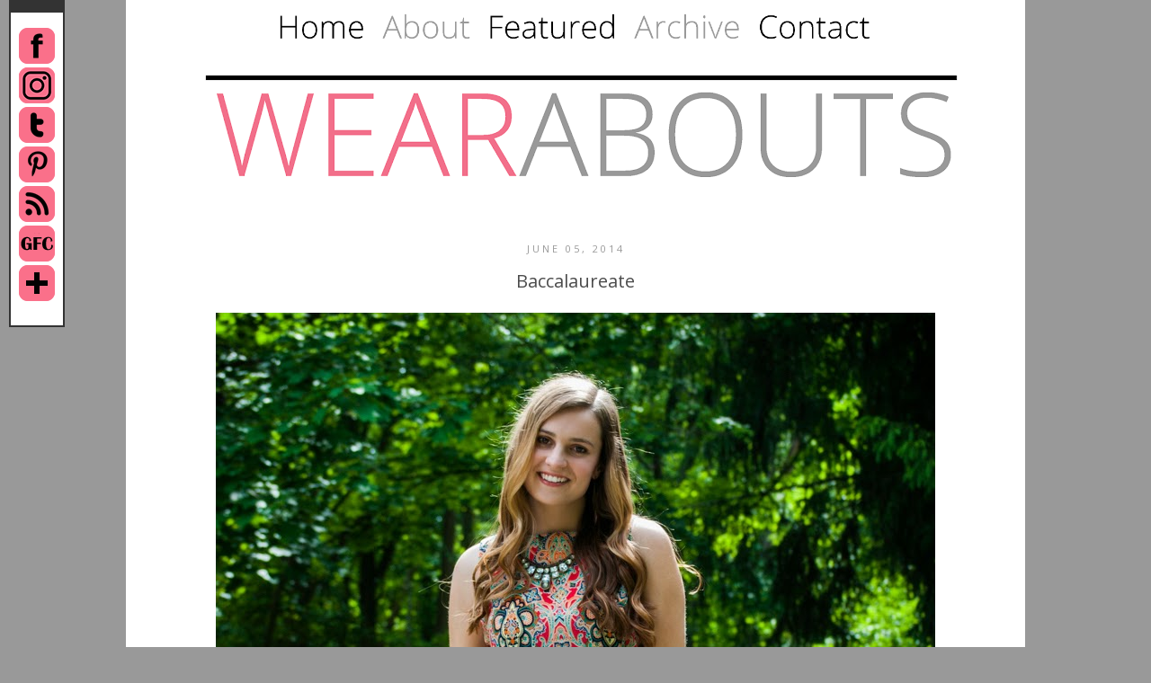

--- FILE ---
content_type: text/html; charset=UTF-8
request_url: https://www.wearaboutsblog.com/2014/06/baccalaureate.html
body_size: 26997
content:
<!DOCTYPE html>
<html class='v2' dir='ltr' xmlns='http://www.w3.org/1999/xhtml' xmlns:b='http://www.google.com/2005/gml/b' xmlns:data='http://www.google.com/2005/gml/data' xmlns:expr='http://www.google.com/2005/gml/expr'>
<head>
<link href='https://www.blogger.com/static/v1/widgets/335934321-css_bundle_v2.css' rel='stylesheet' type='text/css'/>
<link href="//fonts.googleapis.com/css?family=Open+Sans:300" rel="stylesheet" type="text/css">
<meta content='IE=EmulateIE7' http-equiv='X-UA-Compatible'/>
<meta content='width=1100' name='viewport'/>
<meta content='text/html; charset=UTF-8' http-equiv='Content-Type'/>
<meta content='blogger' name='generator'/>
<link href='https://www.wearaboutsblog.com/favicon.ico' rel='icon' type='image/x-icon'/>
<link href='http://www.wearaboutsblog.com/2014/06/baccalaureate.html' rel='canonical'/>
<link rel="alternate" type="application/atom+xml" title="Wear Abouts - Atom" href="https://www.wearaboutsblog.com/feeds/posts/default" />
<link rel="alternate" type="application/rss+xml" title="Wear Abouts - RSS" href="https://www.wearaboutsblog.com/feeds/posts/default?alt=rss" />
<link rel="service.post" type="application/atom+xml" title="Wear Abouts - Atom" href="https://www.blogger.com/feeds/5014975511468990588/posts/default" />

<link rel="alternate" type="application/atom+xml" title="Wear Abouts - Atom" href="https://www.wearaboutsblog.com/feeds/7959748072601428752/comments/default" />
<!--Can't find substitution for tag [blog.ieCssRetrofitLinks]-->
<link href='https://blogger.googleusercontent.com/img/b/R29vZ2xl/AVvXsEgTf2Mkz_qZJGaEQ81QylgPOEZSZbIbPL6R-rZQIktdlOyI3SkrsbFxMUrcx8W_7JU2BVka5YV0849QEp8nYoDLQKrDnUrI0kv9__4W159UyVsz-UUE6UC6Qme2byE6-lTahkgtSkg8k5o/s1600/DSC_0207.jpg' rel='image_src'/>
<meta content='http://www.wearaboutsblog.com/2014/06/baccalaureate.html' property='og:url'/>
<meta content='Baccalaureate' property='og:title'/>
<meta content='Wear Abouts is a personal style blog of 16-year-old Rory.' property='og:description'/>
<meta content='https://blogger.googleusercontent.com/img/b/R29vZ2xl/AVvXsEgTf2Mkz_qZJGaEQ81QylgPOEZSZbIbPL6R-rZQIktdlOyI3SkrsbFxMUrcx8W_7JU2BVka5YV0849QEp8nYoDLQKrDnUrI0kv9__4W159UyVsz-UUE6UC6Qme2byE6-lTahkgtSkg8k5o/w1200-h630-p-k-no-nu/DSC_0207.jpg' property='og:image'/>
<title>Wear Abouts: Baccalaureate</title>
<style type='text/css'>@font-face{font-family:'Open Sans';font-style:normal;font-weight:400;font-stretch:100%;font-display:swap;src:url(//fonts.gstatic.com/s/opensans/v44/memSYaGs126MiZpBA-UvWbX2vVnXBbObj2OVZyOOSr4dVJWUgsjZ0B4taVIUwaEQbjB_mQ.woff2)format('woff2');unicode-range:U+0460-052F,U+1C80-1C8A,U+20B4,U+2DE0-2DFF,U+A640-A69F,U+FE2E-FE2F;}@font-face{font-family:'Open Sans';font-style:normal;font-weight:400;font-stretch:100%;font-display:swap;src:url(//fonts.gstatic.com/s/opensans/v44/memSYaGs126MiZpBA-UvWbX2vVnXBbObj2OVZyOOSr4dVJWUgsjZ0B4kaVIUwaEQbjB_mQ.woff2)format('woff2');unicode-range:U+0301,U+0400-045F,U+0490-0491,U+04B0-04B1,U+2116;}@font-face{font-family:'Open Sans';font-style:normal;font-weight:400;font-stretch:100%;font-display:swap;src:url(//fonts.gstatic.com/s/opensans/v44/memSYaGs126MiZpBA-UvWbX2vVnXBbObj2OVZyOOSr4dVJWUgsjZ0B4saVIUwaEQbjB_mQ.woff2)format('woff2');unicode-range:U+1F00-1FFF;}@font-face{font-family:'Open Sans';font-style:normal;font-weight:400;font-stretch:100%;font-display:swap;src:url(//fonts.gstatic.com/s/opensans/v44/memSYaGs126MiZpBA-UvWbX2vVnXBbObj2OVZyOOSr4dVJWUgsjZ0B4jaVIUwaEQbjB_mQ.woff2)format('woff2');unicode-range:U+0370-0377,U+037A-037F,U+0384-038A,U+038C,U+038E-03A1,U+03A3-03FF;}@font-face{font-family:'Open Sans';font-style:normal;font-weight:400;font-stretch:100%;font-display:swap;src:url(//fonts.gstatic.com/s/opensans/v44/memSYaGs126MiZpBA-UvWbX2vVnXBbObj2OVZyOOSr4dVJWUgsjZ0B4iaVIUwaEQbjB_mQ.woff2)format('woff2');unicode-range:U+0307-0308,U+0590-05FF,U+200C-2010,U+20AA,U+25CC,U+FB1D-FB4F;}@font-face{font-family:'Open Sans';font-style:normal;font-weight:400;font-stretch:100%;font-display:swap;src:url(//fonts.gstatic.com/s/opensans/v44/memSYaGs126MiZpBA-UvWbX2vVnXBbObj2OVZyOOSr4dVJWUgsjZ0B5caVIUwaEQbjB_mQ.woff2)format('woff2');unicode-range:U+0302-0303,U+0305,U+0307-0308,U+0310,U+0312,U+0315,U+031A,U+0326-0327,U+032C,U+032F-0330,U+0332-0333,U+0338,U+033A,U+0346,U+034D,U+0391-03A1,U+03A3-03A9,U+03B1-03C9,U+03D1,U+03D5-03D6,U+03F0-03F1,U+03F4-03F5,U+2016-2017,U+2034-2038,U+203C,U+2040,U+2043,U+2047,U+2050,U+2057,U+205F,U+2070-2071,U+2074-208E,U+2090-209C,U+20D0-20DC,U+20E1,U+20E5-20EF,U+2100-2112,U+2114-2115,U+2117-2121,U+2123-214F,U+2190,U+2192,U+2194-21AE,U+21B0-21E5,U+21F1-21F2,U+21F4-2211,U+2213-2214,U+2216-22FF,U+2308-230B,U+2310,U+2319,U+231C-2321,U+2336-237A,U+237C,U+2395,U+239B-23B7,U+23D0,U+23DC-23E1,U+2474-2475,U+25AF,U+25B3,U+25B7,U+25BD,U+25C1,U+25CA,U+25CC,U+25FB,U+266D-266F,U+27C0-27FF,U+2900-2AFF,U+2B0E-2B11,U+2B30-2B4C,U+2BFE,U+3030,U+FF5B,U+FF5D,U+1D400-1D7FF,U+1EE00-1EEFF;}@font-face{font-family:'Open Sans';font-style:normal;font-weight:400;font-stretch:100%;font-display:swap;src:url(//fonts.gstatic.com/s/opensans/v44/memSYaGs126MiZpBA-UvWbX2vVnXBbObj2OVZyOOSr4dVJWUgsjZ0B5OaVIUwaEQbjB_mQ.woff2)format('woff2');unicode-range:U+0001-000C,U+000E-001F,U+007F-009F,U+20DD-20E0,U+20E2-20E4,U+2150-218F,U+2190,U+2192,U+2194-2199,U+21AF,U+21E6-21F0,U+21F3,U+2218-2219,U+2299,U+22C4-22C6,U+2300-243F,U+2440-244A,U+2460-24FF,U+25A0-27BF,U+2800-28FF,U+2921-2922,U+2981,U+29BF,U+29EB,U+2B00-2BFF,U+4DC0-4DFF,U+FFF9-FFFB,U+10140-1018E,U+10190-1019C,U+101A0,U+101D0-101FD,U+102E0-102FB,U+10E60-10E7E,U+1D2C0-1D2D3,U+1D2E0-1D37F,U+1F000-1F0FF,U+1F100-1F1AD,U+1F1E6-1F1FF,U+1F30D-1F30F,U+1F315,U+1F31C,U+1F31E,U+1F320-1F32C,U+1F336,U+1F378,U+1F37D,U+1F382,U+1F393-1F39F,U+1F3A7-1F3A8,U+1F3AC-1F3AF,U+1F3C2,U+1F3C4-1F3C6,U+1F3CA-1F3CE,U+1F3D4-1F3E0,U+1F3ED,U+1F3F1-1F3F3,U+1F3F5-1F3F7,U+1F408,U+1F415,U+1F41F,U+1F426,U+1F43F,U+1F441-1F442,U+1F444,U+1F446-1F449,U+1F44C-1F44E,U+1F453,U+1F46A,U+1F47D,U+1F4A3,U+1F4B0,U+1F4B3,U+1F4B9,U+1F4BB,U+1F4BF,U+1F4C8-1F4CB,U+1F4D6,U+1F4DA,U+1F4DF,U+1F4E3-1F4E6,U+1F4EA-1F4ED,U+1F4F7,U+1F4F9-1F4FB,U+1F4FD-1F4FE,U+1F503,U+1F507-1F50B,U+1F50D,U+1F512-1F513,U+1F53E-1F54A,U+1F54F-1F5FA,U+1F610,U+1F650-1F67F,U+1F687,U+1F68D,U+1F691,U+1F694,U+1F698,U+1F6AD,U+1F6B2,U+1F6B9-1F6BA,U+1F6BC,U+1F6C6-1F6CF,U+1F6D3-1F6D7,U+1F6E0-1F6EA,U+1F6F0-1F6F3,U+1F6F7-1F6FC,U+1F700-1F7FF,U+1F800-1F80B,U+1F810-1F847,U+1F850-1F859,U+1F860-1F887,U+1F890-1F8AD,U+1F8B0-1F8BB,U+1F8C0-1F8C1,U+1F900-1F90B,U+1F93B,U+1F946,U+1F984,U+1F996,U+1F9E9,U+1FA00-1FA6F,U+1FA70-1FA7C,U+1FA80-1FA89,U+1FA8F-1FAC6,U+1FACE-1FADC,U+1FADF-1FAE9,U+1FAF0-1FAF8,U+1FB00-1FBFF;}@font-face{font-family:'Open Sans';font-style:normal;font-weight:400;font-stretch:100%;font-display:swap;src:url(//fonts.gstatic.com/s/opensans/v44/memSYaGs126MiZpBA-UvWbX2vVnXBbObj2OVZyOOSr4dVJWUgsjZ0B4vaVIUwaEQbjB_mQ.woff2)format('woff2');unicode-range:U+0102-0103,U+0110-0111,U+0128-0129,U+0168-0169,U+01A0-01A1,U+01AF-01B0,U+0300-0301,U+0303-0304,U+0308-0309,U+0323,U+0329,U+1EA0-1EF9,U+20AB;}@font-face{font-family:'Open Sans';font-style:normal;font-weight:400;font-stretch:100%;font-display:swap;src:url(//fonts.gstatic.com/s/opensans/v44/memSYaGs126MiZpBA-UvWbX2vVnXBbObj2OVZyOOSr4dVJWUgsjZ0B4uaVIUwaEQbjB_mQ.woff2)format('woff2');unicode-range:U+0100-02BA,U+02BD-02C5,U+02C7-02CC,U+02CE-02D7,U+02DD-02FF,U+0304,U+0308,U+0329,U+1D00-1DBF,U+1E00-1E9F,U+1EF2-1EFF,U+2020,U+20A0-20AB,U+20AD-20C0,U+2113,U+2C60-2C7F,U+A720-A7FF;}@font-face{font-family:'Open Sans';font-style:normal;font-weight:400;font-stretch:100%;font-display:swap;src:url(//fonts.gstatic.com/s/opensans/v44/memSYaGs126MiZpBA-UvWbX2vVnXBbObj2OVZyOOSr4dVJWUgsjZ0B4gaVIUwaEQbjA.woff2)format('woff2');unicode-range:U+0000-00FF,U+0131,U+0152-0153,U+02BB-02BC,U+02C6,U+02DA,U+02DC,U+0304,U+0308,U+0329,U+2000-206F,U+20AC,U+2122,U+2191,U+2193,U+2212,U+2215,U+FEFF,U+FFFD;}</style>
<style id='page-skin-1' type='text/css'><!--
/*
-----------------------------------------------
Blogger Template Style
Name:     Simple
Designer: Josh Peterson
URL:      www.noaesthetic.com
----------------------------------------------- */
/* Variable definitions
====================
<Group description="Post Title Color" selector="h3.post-title">
<Variable name="post.title.link.color" description="Link Color" type="color" default="#ff0000"/>
<Variable name="post.title.hover.color" description="Link Hover Color" type="color" default="#0000ff"/>
<Variable name="post.title.color" description="Color on Post Page" type="color" default="#ff00ff"/>
</Group>
<Variable name="keycolor" description="Main Color" type="color" default="#66bbdd"/>
<Group description="Page Text" selector="body">
<Variable name="body.font" description="Font" type="font"
default="normal normal 12px Arial, Tahoma, Helvetica, FreeSans, sans-serif"/>
<Variable name="body.text.color" description="Text Color" type="color" default="#222222"/>
</Group>
<Group description="Backgrounds" selector=".body-fauxcolumns-outer">
<Variable name="body.background.color" description="Outer Background" type="color" default="#66bbdd"/>
<Variable name="content.background.color" description="Main Background" type="color" default="#ffffff"/>
<Variable name="header.background.color" description="Header Background" type="color" default="transparent"/>
</Group>
<Group description="Links" selector=".main-outer">
<Variable name="link.color" description="Link Color" type="color" default="#2288bb"/>
<Variable name="link.visited.color" description="Visited Color" type="color" default="#888888"/>
<Variable name="link.hover.color" description="Hover Color" type="color" default="#33aaff"/>
</Group>
<Group description="Blog Title" selector=".header h1">
<Variable name="header.font" description="Font" type="font"
default="normal normal 60px Arial, Tahoma, Helvetica, FreeSans, sans-serif"/>
<Variable name="header.text.color" description="Title Color" type="color" default="#3399bb" />
</Group>
<Group description="Blog Description" selector=".header .description">
<Variable name="description.text.color" description="Description Color" type="color"
default="#777777" />
</Group>
<Group description="Tabs Text" selector=".tabs-inner .widget li a">
<Variable name="tabs.font" description="Font" type="font"
default="normal normal 14px Arial, Tahoma, Helvetica, FreeSans, sans-serif"/>
<Variable name="tabs.text.color" description="Text Color" type="color" default="#999999"/>
<Variable name="tabs.selected.text.color" description="Selected Color" type="color" default="#000000"/>
</Group>
<Group description="Tabs Background" selector=".tabs-outer .PageList">
<Variable name="tabs.background.color" description="Background Color" type="color" default="#f5f5f5"/>
<Variable name="tabs.selected.background.color" description="Selected Color" type="color" default="#eeeeee"/>
</Group>
<Group description="Post Title" selector="h3.post-title, .comments h4">
<Variable name="post.title.font" description="Font" type="font"
default="normal normal 22px Arial, Tahoma, Helvetica, FreeSans, sans-serif"/>
</Group>
<Group description="Date Header" selector=".date-header">
<Variable name="date.header.color" description="Text Color" type="color"
default="#4c4c4c" />
<Variable name="date.header.background.color" description="Background Color" type="color"
default="transparent"/>
</Group>
<Group description="Post Footer" selector=".post-footer">
<Variable name="post.footer.text.color" description="Text Color" type="color" default="#666666"/>
<Variable name="post.footer.background.color" description="Background Color" type="color"
default="#f9f9f9"/>
<Variable name="post.footer.border.color" description="Shadow Color" type="color" default="#eeeeee"/>
</Group>
<Group description="Gadgets" selector="h2">
<Variable name="widget.title.font" description="Title Font" type="font"
default="normal bold 11px Arial, Tahoma, Helvetica, FreeSans, sans-serif"/>
<Variable name="widget.title.text.color" description="Title Color" type="color" default="#000000"/>
<Variable name="widget.alternate.text.color" description="Alternate Color" type="color" default="#999999"/>
</Group>
<Group description="Images" selector=".main-inner">
<Variable name="image.background.color" description="Background Color" type="color" default="#ffffff"/>
<Variable name="image.border.color" description="Border Color" type="color" default="#eeeeee"/>
<Variable name="image.text.color" description="Caption Text Color" type="color" default="#4c4c4c"/>
</Group>
<Group description="Accents" selector=".content-inner">
<Variable name="body.rule.color" description="Separator Line Color" type="color" default="#eeeeee"/>
<Variable name="tabs.border.color" description="Tabs Border Color" type="color" default="transparent"/>
</Group>
<Variable name="body.background" description="Body Background" type="background"
color="#999999" default="$(color) none repeat scroll top left"/>
<Variable name="body.background.override" description="Body Background Override" type="string" default=""/>
<Variable name="body.background.gradient.cap" description="Body Gradient Cap" type="url"
default="url(http://www.blogblog.com/1kt/simple/gradients_light.png)"/>
<Variable name="body.background.gradient.tile" description="Body Gradient Tile" type="url"
default="url(http://www.blogblog.com/1kt/simple/body_gradient_tile_light.png)"/>
<Variable name="content.background.color.selector" description="Content Background Color Selector" type="string" default=".content-inner"/>
<Variable name="content.padding" description="Content Padding" type="length" default="10px"/>
<Variable name="content.padding.horizontal" description="Content Horizontal Padding" type="length" default="10px"/>
<Variable name="content.shadow.spread" description="Content Shadow Spread" type="length" default="40px"/>
<Variable name="content.shadow.spread.webkit" description="Content Shadow Spread (WebKit)" type="length" default="5px"/>
<Variable name="content.shadow.spread.ie" description="Content Shadow Spread (IE)" type="length" default="10px"/>
<Variable name="main.border.width" description="Main Border Width" type="length" default="0"/>
<Variable name="header.background.gradient" description="Header Gradient" type="url" default="none"/>
<Variable name="header.shadow.offset.left" description="Header Shadow Offset Left" type="length" default="-1px"/>
<Variable name="header.shadow.offset.top" description="Header Shadow Offset Top" type="length" default="-1px"/>
<Variable name="header.shadow.spread" description="Header Shadow Spread" type="length" default="1px"/>
<Variable name="header.padding" description="Header Padding" type="length" default="30px"/>
<Variable name="header.border.size" description="Header Border Size" type="length" default="1px"/>
<Variable name="header.bottom.border.size" description="Header Bottom Border Size" type="length" default="1px"/>
<Variable name="header.border.horizontalsize" description="Header Horizontal Border Size" type="length" default="0"/>
<Variable name="description.text.size" description="Description Text Size" type="string" default="140%"/>
<Variable name="tabs.margin.top" description="Tabs Margin Top" type="length" default="0" />
<Variable name="tabs.margin.side" description="Tabs Side Margin" type="length" default="30px" />
<Variable name="tabs.background.gradient" description="Tabs Background Gradient" type="url"
default="url(http://www.blogblog.com/1kt/simple/gradients_light.png)"/>
<Variable name="tabs.border.width" description="Tabs Border Width" type="length" default="1px"/>
<Variable name="tabs.bevel.border.width" description="Tabs Bevel Border Width" type="length" default="1px"/>
<Variable name="date.header.padding" description="Date Header Padding" type="string" default="inherit"/>
<Variable name="date.header.letterspacing" description="Date Header Letter Spacing" type="string" default="inherit"/>
<Variable name="date.header.margin" description="Date Header Margin" type="string" default="inherit"/>
<Variable name="post.margin.bottom" description="Post Bottom Margin" type="length" default="25px"/>
<Variable name="image.border.small.size" description="Image Border Small Size" type="length" default="2px"/>
<Variable name="image.border.large.size" description="Image Border Large Size" type="length" default="5px"/>
<Variable name="page.width.selector" description="Page Width Selector" type="string" default=".region-inner"/>
<Variable name="page.width" description="Page Width" type="string" default="auto"/>
<Variable name="main.section.margin" description="Main Section Margin" type="length" default="15px"/>
<Variable name="main.padding" description="Main Padding" type="length" default="15px"/>
<Variable name="main.padding.top" description="Main Padding Top" type="length" default="30px"/>
<Variable name="main.padding.bottom" description="Main Padding Bottom" type="length" default="30px"/>
<Variable name="paging.background"
color="#ffffff"
description="Background of blog paging area" type="background"
default="transparent none no-repeat scroll top center"/>
<Variable name="footer.bevel" description="Bevel border length of footer" type="length" default="0"/>
<Variable name="mobile.background.overlay" description="Mobile Background Overlay" type="string"
default="transparent none repeat scroll top left"/>
<Variable name="mobile.background.size" description="Mobile Background Size" type="string" default="auto"/>
<Variable name="mobile.button.color" description="Mobile Button Color" type="color" default="#ffffff" />
<Variable name="startSide" description="Side where text starts in blog language" type="automatic" default="left"/>
<Variable name="endSide" description="Side where text ends in blog language" type="automatic" default="right"/>
*/
/* Content
----------------------------------------------- */
body {
font: normal normal 12px Open Sans;
color: #4c4c4c;
background: #999999 none repeat scroll top left;
padding: 0 0 0 0;
}
html body .region-inner {
min-width: 0;
max-width: 100%;
width: auto;
}
a:link {
text-decoration:none;
color: #fa708a;
}
a:visited {
text-decoration:none;
color: #fa708a;
}
a:hover {
text-decoration:underline;
color: #f0244a;
}
.body-fauxcolumn-outer .fauxcolumn-inner {
background: transparent none repeat scroll top left;
_background-image: none;
}
.body-fauxcolumn-outer .cap-top {
position: absolute;
z-index: 1;
height: 400px;
width: 100%;
background: #999999 none repeat scroll top left;
}
.body-fauxcolumn-outer .cap-top .cap-left {
width: 100%;
background: transparent none repeat-x scroll top left;
_background-image: none;
}
.content-outer {
-moz-box-shadow: 0 0 0 rgba(0, 0, 0, .15);
-webkit-box-shadow: 0 0 0 rgba(0, 0, 0, .15);
-goog-ms-box-shadow: 0 0 0 #333333;
box-shadow: 0 0 0 rgba(0, 0, 0, .15);
margin-bottom: 1px;
}
.content-inner {
padding: 10px 40px;
}
.content-inner {
background-color: #ffffff;
}
/* Header
----------------------------------------------- */
.header-outer {
background: transparent none repeat-x scroll 0 -400px;
_background-image: none;
}
.Header h1 {
font: normal normal 40px Open Sans;
color: #000000;
text-shadow: 0 0 0 rgba(0, 0, 0, .2);
}
.Header h1 a {
color: #000000;
}
.Header .description {
font-size: 18px;
color: #000000;
}
.header-inner .Header .titlewrapper {
padding: 22px 0;
}
.header-inner .Header .descriptionwrapper {
padding: 0 0;
}
/* Tabs
----------------------------------------------- */
.tabs-inner .section:first-child {
border-top: 0 solid #ffffff;
}
.tabs-inner .section:first-child ul {
margin-top: -1px;
border-top: 1px solid #ffffff;
border-left: 1px solid #ffffff;
border-right: 1px solid #ffffff;
}
.tabs-inner .widget ul {
background: transparent none repeat-x scroll 0 -800px;
_background-image: none;
border-bottom: 1px solid #ffffff;
margin-top: 0;
margin-left: -30px;
margin-right: -30px;
}
.tabs-inner .widget li a {
display: inline-block;
padding: .6em 1em;
font: normal normal 12px Open Sans;
color: #000000;
border-left: 1px solid #ffffff;
border-right: 1px solid #ffffff;
}
.tabs-inner .widget li:first-child a {
border-left: none;
}
.tabs-inner .widget li.selected a, .tabs-inner .widget li a:hover {
color: #fa708a;
background-color: #ffffff;
text-decoration: none;
}
/* Columns
----------------------------------------------- */
.main-outer {
border-top: 0 solid transparent;
}
.fauxcolumn-left-outer .fauxcolumn-inner {
border-right: 1px solid transparent;
}
.fauxcolumn-right-outer .fauxcolumn-inner {
border-left: 1px solid transparent;
}
/* Headings
----------------------------------------------- */
h2 {
margin: 0 0 1em 0;
font: normal normal 11px Open Sans;
color: #999999;
text-transform: uppercase;
}
/* Widgets
----------------------------------------------- */
.widget .zippy {
color: #fa708a;
text-shadow: 2px 2px 1px rgba(0, 0, 0, .1);
}
.widget .popular-posts ul {
list-style: none;
}
.sidebar .widget {
border-bottom:2px solid;
margin:0 0 1.5em;
padding:0 0 1.5em;
}
/* Posts
----------------------------------------------- */
.date-header span {
background-color: #ffffff;
color: #999999;
padding: 0.4em;
letter-spacing: 3px;
margin: inherit;
}
.main-inner {
padding-top: 35px;
padding-bottom: 65px;
}
.main-inner .column-center-inner {
padding: 0 0;
}
.main-inner .column-center-inner .section {
margin: 0 1em;
}
.post {
margin: 0 0 45px 0;
}
h3.post-title, .comments h4 {
font: normal normal 20px Open Sans;
margin: .75em 0 0;
text-align:center;
}
.post-body {
font-size: 110%;
line-height: 1.4;
position: relative;
}
.post-body img, .post-body .tr-caption-container, .Profile img, .Image img,
.BlogList .item-thumbnail img {
padding: 2px;
background: #ffffff;
border: 1px solid #eeeeee;
-moz-box-shadow: 1px 1px 5px rgba(0, 0, 0, .1);
-webkit-box-shadow: 1px 1px 5px rgba(0, 0, 0, .1);
box-shadow: 1px 1px 5px rgba(0, 0, 0, .1);
}
.post-body img, .post-body .tr-caption-container {
padding: 5px;
}
.post-body .tr-caption-container {
color: #4c4c4c;
}
.post-body .tr-caption-container img {
padding: 0;
background: transparent;
border: none;
-moz-box-shadow: 0 0 0 rgba(0, 0, 0, .1);
-webkit-box-shadow: 0 0 0 rgba(0, 0, 0, .1);
box-shadow: 0 0 0 rgba(0, 0, 0, .1);
}
.post-header {
margin: 0 0 1.5em;
line-height: 1.6;
font-size: 90%;
}
.post-footer {
margin: 20px -2px 0;
padding: 5px 10px;
color: #666666;
background-color: #eeeeee;
border-bottom: 1px solid #eeeeee;
line-height: 1.6;
font-size: 90%;
}
#comments .comment-author {
padding-top: 1.5em;
border-top: 1px solid transparent;
background-position: 0 1.5em;
}
#comments .comment-author:first-child {
padding-top: 0;
border-top: none;
}
.avatar-image-container {
margin: .2em 0 0;
}
#comments .avatar-image-container img {
border: 1px solid #eeeeee;
}
/* Comments
----------------------------------------------- */
.comments .comments-content .icon.blog-author {
background-repeat: no-repeat;
background-image: url([data-uri]);
}
.comments .comments-content .loadmore a {
border-top: 1px solid #fa708a;
border-bottom: 1px solid #fa708a;
}
.comments .comment-thread.inline-thread {
background-color: #eeeeee;
}
.comments .continue {
border-top: 2px solid #fa708a;
}
/* Accents
---------------------------------------------- */
.section-columns td.columns-cell {
border-left: 1px solid transparent;
}
.blog-pager {
background: transparent url(//www.blogblog.com/1kt/simple/paging_dot.png) repeat-x scroll top center;
}
#blog-pager-newer-link {
float: right;
}
#blog-pager-older-link {
float: left;
}
.blog-pager-older-link, .home-link,
.blog-pager-newer-link {
background-color: #ffffff;
padding: 5px;
}
#blog-pager-newer-link {
float: right;
}
#blog-pager-older-link {
float: left;
}
.footer-outer {
border-top: 1px dashed #bbbbbb;
}
/* Mobile
----------------------------------------------- */
body.mobile  {
background-size: auto;
}
.mobile .body-fauxcolumn-outer {
background: transparent none repeat scroll top left;
}
.mobile .body-fauxcolumn-outer .cap-top {
background-size: 100% auto;
}
.mobile .content-outer {
-webkit-box-shadow: 0 0 3px rgba(0, 0, 0, .15);
box-shadow: 0 0 3px rgba(0, 0, 0, .15);
padding: 0 0;
}
body.mobile .AdSense {
margin: 0 -0;
}
.mobile .tabs-inner .widget ul {
margin-left: 0;
margin-right: 0;
}
.mobile .post {
margin: 0;
}
.mobile .main-inner .column-center-inner .section {
margin: 0;
}
.mobile .date-header span {
padding: 0.1em 10px;
margin: 0 -10px;
}
.mobile h3.post-title {
margin: 0;
}
.mobile .blog-pager {
background: transparent none no-repeat scroll top center;
}
.mobile .footer-outer {
border-top: none;
}
.mobile .main-inner, .mobile .footer-inner {
background-color: #ffffff;
}
.mobile-index-contents {
color: #4c4c4c;
}
.mobile-link-button {
background-color: #fa708a;
}
.mobile-link-button a:link, .mobile-link-button a:visited {
color: #ffffff;
}
.mobile .tabs-inner .section:first-child {
border-top: none;
}
.mobile .tabs-inner .PageList .widget-content {
background-color: #ffffff;
color: #fa708a;
border-top: 1px solid #ffffff;
border-bottom: 1px solid #ffffff;
}
.mobile .tabs-inner .PageList .widget-content .pagelist-arrow {
border-left: 1px solid #ffffff;
}
.PageList {text-align:center !important;}
.PageList li {display:inline !important;
float:none !important;}
.tabs-inner .PageList li a {border: 0px solid grey;}
.tabs-cap-top, .tabs-cap-bottom, .tabs-outer, .PageList, .PageList ul, .PageList .widget-content {border:none !important; background:none !important; -moz-box-shadow:none !important; -webkit-box-shadow:none !important; box-shadow:none !important;}
.tabs-inner .section {border:none !important;}h3.post-title { color:#4c4c4c; }
h3.post-title a, h3.post-title a:visited { color:#666666; }
h3.post-title a:hover { color:#fa708a; }
.date-header {
text-align: center!important;
}
.post-body img, .post-body .tr-caption-container, .Profile img, .Image img,
.BlogList .item-thumbnail img {
padding: none !important;
border: none !important;
background: none !important;
-moz-box-shadow: 0px 0px 0px transparent !important;
-webkit-box-shadow: 0px 0px 0px transparent !important;
box-shadow: 0px 0px 0px transparent !important;
.feed-links { display:none; }
}
#HTML15 {
text-align: center;
}
#HTML1 {
text-align: center;
}
#header-inner img {margin: 0 auto !important;} #header-inner {text-align:center !important;}
#TEXT1 {
text-align: center;
}
#BLOGARCHIVE1 {
text-align: center;
}
#BlogArchive1 {text-align: center;}
#Gadget1 {
text-align: center;
}
#Followers1 {
text-align: center;
}
#HTML9 {
text-align: center;
}
#HTML3 {
text-align: center;
}
#HTML4 {
text-align: center;
}
#HTML8 {
text-align: center;
}
#Gadget1 {
text-align: center;
}
#HTML12 {
text-align: center;
}
#Label1{
text-align: center;
}
#HTML11 {
text-align: center;
}
#HTML2 {
text-align: center;
}
#CustomSearch1{
text-align: center;
}
#BlogArchive1 {
text-align: center;
}
#HTML5 {
text-align: center;
}
#HTML6 {
text-align: center;
}
#HTML10 {
text-align: center;
}
.jump-link {
text-transform: uppercase;
margin: 0 auto;
font-size: 14px;
letter-spacing: 2px;
text-align: center;
padding-top: 30px;
padding-bottom: 30px;
}
.jump-link a {
border: 1px solid;
padding: 10px;
}
font-family: 'Open Sans', sans-serif;
--></style><center><style>#BlogArchive1{display:none;}</style></center>
<style id='template-skin-1' type='text/css'><!--
body {
min-width: 1000px;
}
.content-outer, .content-fauxcolumn-outer, .region-inner {
min-width: 1000px;
max-width: 1000px;
_width: 1000px;
}
.main-inner .columns {
padding-left: 0px;
padding-right: 0px;
}
.main-inner .fauxcolumn-center-outer {
left: 0px;
right: 0px;
/* IE6 does not respect left and right together */
_width: expression(this.parentNode.offsetWidth -
parseInt("0px") -
parseInt("0px") + 'px');
}
.main-inner .fauxcolumn-left-outer {
width: 0px;
}
.main-inner .fauxcolumn-right-outer {
width: 0px;
}
.main-inner .column-left-outer {
width: 0px;
right: 100%;
margin-left: -0px;
}
.main-inner .column-right-outer {
width: 0px;
margin-right: -0px;
}
#layout {
min-width: 0;
}
#layout .content-outer {
min-width: 0;
width: 800px;
}
#layout .region-inner {
min-width: 0;
width: auto;
}
--></style>
<script type='text/javascript'>

  var _gaq = _gaq || [];
  _gaq.push(['_setAccount', 'UA-33238022-1']);
  _gaq.push(['_trackPageview']);

  (function() {
    var ga = document.createElement('script'); ga.type = 'text/javascript'; ga.async = true;
    ga.src = ('https:' == document.location.protocol ? 'https://ssl' : 'http://www') + '.google-analytics.com/ga.js';
    var s = document.getElementsByTagName('script')[0]; s.parentNode.insertBefore(ga, s);
  })();

</script>
<link href='https://www.blogger.com/dyn-css/authorization.css?targetBlogID=5014975511468990588&amp;zx=ac95035e-ed29-4a90-9aaf-4b839f3b8bf9' media='none' onload='if(media!=&#39;all&#39;)media=&#39;all&#39;' rel='stylesheet'/><noscript><link href='https://www.blogger.com/dyn-css/authorization.css?targetBlogID=5014975511468990588&amp;zx=ac95035e-ed29-4a90-9aaf-4b839f3b8bf9' rel='stylesheet'/></noscript>
<meta name='google-adsense-platform-account' content='ca-host-pub-1556223355139109'/>
<meta name='google-adsense-platform-domain' content='blogspot.com'/>

</head>
<!--<body> <b:section id="navbar" class="navbar" maxwidgets="1" showaddelement="no"> <b:widget type="Navbar" id="Navbar1" locked="yes"/> </b:section> -->
<div id='fb-root'></div>
<script>(function(d, s, id) {
  var js, fjs = d.getElementsByTagName(s)[0];
  if (d.getElementById(id)) return;
  js = d.createElement(s); js.id = id;
  js.src = "//connect.facebook.net/en_US/all.js#xfbml=1";
  fjs.parentNode.insertBefore(js, fjs);
}(document, 'script', 'facebook-jssdk'));</script>
<body class='loading'>
<div class='body-fauxcolumns'>
<div class='fauxcolumn-outer body-fauxcolumn-outer'>
<div class='cap-top'>
<div class='cap-left'></div>
<div class='cap-right'></div>
</div>
<div class='fauxborder-left'>
<div class='fauxborder-right'></div>
<div class='fauxcolumn-inner'>
</div>
</div>
<div class='cap-bottom'>
<div class='cap-left'></div>
<div class='cap-right'></div>
</div>
</div>
</div>
<div class='content'>
<div class='content-fauxcolumns'>
<div class='fauxcolumn-outer content-fauxcolumn-outer'>
<div class='cap-top'>
<div class='cap-left'></div>
<div class='cap-right'></div>
</div>
<div class='fauxborder-left'>
<div class='fauxborder-right'></div>
<div class='fauxcolumn-inner'>
</div>
</div>
<div class='cap-bottom'>
<div class='cap-left'></div>
<div class='cap-right'></div>
</div>
</div>
</div>
<div class='content-outer'>
<div class='content-cap-top cap-top'>
<div class='cap-left'></div>
<div class='cap-right'></div>
</div>
<div class='fauxborder-left content-fauxborder-left'>
<div class='fauxborder-right content-fauxborder-right'></div>
<div class='content-inner'>
<header>
<div class='header-outer'>
<div class='header-cap-top cap-top'>
<div class='cap-left'></div>
<div class='cap-right'></div>
</div>
<div class='fauxborder-left header-fauxborder-left'>
<div class='fauxborder-right header-fauxborder-right'></div>
<div class='region-inner header-inner'>
<div class='header section' id='header'><div class='widget HTML' data-version='1' id='HTML1'>
<div class='widget-content'>
<center><a href="http://www.wearaboutsblog.com/"><img src="https://blogger.googleusercontent.com/img/b/R29vZ2xl/AVvXsEhtenSO3xG3VCRsEjfiq4WhTXRvzKkfp6J907OfQ-xt0v74dxMvnTPnNZdJiuxB4fA1Yoti3gP0qMHARVrT68eU6XgVOxdir31RSwMmaJGSumsFZ2_M7aC7lKy15x54Xcm2ct1wKmynRec/s800/Home.png" width="164.232" /></a><a href="http://www.wearaboutsblog.com/p/about.html"><img src="https://blogger.googleusercontent.com/img/b/R29vZ2xl/AVvXsEiOoNIv6V3NOYLEwZFNYxsRYQTm8TfgJkgzNb8-a8Shd_D-gyFx684KGQaxsI47KCJ-u2TaJZ_mRDE-VOyC9wZJbURRT-uMNDp9ZploUZSG1qeYaL6CEVCGQx1OeXyl26MRW_usJc9EzaE/s800/about.png" width="118.2"/></a><a href="http://www.wearaboutsblog.com/p/featured.html"><img src="https://blogger.googleusercontent.com/img/b/R29vZ2xl/AVvXsEgy4JKNJ1l5Ul7UrosWu6fMDsbCgRvKJTA4Wbpo9IW4sQxb4JoEuV6iW1RwhPI0paJyPi27w0QDzhrjgdVi9b7diOtywrhApWyFQJpq8tigQwZwGFuj78yBdDavBDKaygeetQtog3CvsCw/s800/Featured.png" width="163.665" /></a><a href="http://www.wearaboutsblog.com/p/archive_15.html"><img src="https://blogger.googleusercontent.com/img/b/R29vZ2xl/AVvXsEjGMnmOwgC2tDaXOqjnY1SNYTRx1Knkrk-ST-2Xhif0KS7drg6pUy7H7B91_qHee45NgKyH8KXJI2HMjeVBAYDSWoYqcwBvMyKcZsjzfqRfVeKo5sdEsP-cNZRaR1kV4zVzOS5A2JiqzFo/s800/archive.png" width="136.953" /></a><a href="http://www.wearaboutsblog.com/p/contact.html"><img src="https://blogger.googleusercontent.com/img/b/R29vZ2xl/AVvXsEjNwM4rKpRkkQ8SxkbotuQJb9VrO_WPab0mRP-5oVWsQsLfw5tmdlIJ5j07Mu7aEOpOsH2b5ij5p16_w7-eJzvqAcotSOrWbZbSKa5DQcDqidZUPiZ0az5nlPqzJL4qSWyG5EHZwuwlp5Y/s800/contact.png" width="192.6477" /></a></center>
</div>
<div class='clear'></div>
</div><div class='widget Header' data-version='1' id='Header1'>
<div id='header-inner'>
<a href='https://www.wearaboutsblog.com/' style='display: block'>
<img alt='Wear Abouts' height='150px; ' id='Header1_headerimg' src='https://blogger.googleusercontent.com/img/b/R29vZ2xl/AVvXsEjpeGgRYtCG1jcMQe5mq9jVftxyVhQ5ouw6rwHqYs1hsP1wl_p0_-GGKspKYRuzwLRsvD-PIIJ45HbMtsnwpIw9RySuthHSiyUSKKsCuFdKxA3q78Afq8aU5n3hXd1x9Q3RsWHoibY0aZM/s920/dadaaa.png' style='display: block' width='920px; '/>
</a>
</div>
</div></div>
</div>
</div>
<div class='header-cap-bottom cap-bottom'>
<div class='cap-left'></div>
<div class='cap-right'></div>
</div>
</div>
</header>
<div class='tabs-outer'>
<div class='tabs-cap-top cap-top'>
<div class='cap-left'></div>
<div class='cap-right'></div>
</div>
<div class='fauxborder-left tabs-fauxborder-left'>
<div class='fauxborder-right tabs-fauxborder-right'></div>
<div class='region-inner tabs-inner'>
<div class='tabs section' id='crosscol'><div class='widget HTML' data-version='1' id='HTML3'>
<div class='widget-content'>
<style>
#theblogger911flotads {
height:10px;
width:auto;
background: #333333;
background-repeat:repeat-x;
text-align:left;
padding-top:4px;
}
#tb911adsbase{
height:340px;
margin:0auto;
width:50px;
background:#fff;
border-bottom:2px #333333 solid;
border-right:2px #333333 solid;
border-left:2px #333333 solid;
text-align:center;
padding:4px;
}
#tb911adsheadline{
opacity:1.0;
height:auto;
width:auto;
position:fixed;
top:0px;
left:10px;
border-bottom:1px #005094 solid;
border-bottom:0px blue solid;
color:#333;
padding:0px;
z-index:1001;
font-size:13px;}
</style>
<script type="text/javascript">
function getValue()
{
document.getElementById("tb911adsheadline").style.display = 'none';
}
</script>
<div id="tb911adsheadline">
<div id="theblogger911flotads">

</div>
<div id="tb911adsbase">
<h3>
</h3>
<p align="left">
<h3>
</h3>
</p>
<p>
<a href="https://www.facebook.com/WearAboutsBlog" target="_blank"><img src="https://blogger.googleusercontent.com/img/b/R29vZ2xl/AVvXsEjcsH2m23JBmoRZLXHI6JE2h5bya07OrPZJvj1Kr2F4Nu_k1GLmQaIRTbLLqZbzw6Y3brzydsvJLa-t01FsicXbaltrjEcuYM3nTkPCsTDoXQd_Q56-CI1JwVc98CHvbc-y1ZTyP18WxGI/s800/sherbet_facebook1.png" /></a>
<a href="https://www.instagram.com/WearAbouts" target="_blank"><img src="https://blogger.googleusercontent.com/img/b/R29vZ2xl/AVvXsEhU7Y6f-voAPW9sgs61mBaAGTb94FLAa6oykuW38fqwWQNaTgGyGT4DE1pYKefkrb0Lm1b6Che0n1A7te9oZ41k0PbeXT4fkXr9-sBUjK3X8t0daNmHpi1BpBi2y-Ga1HlkAiz5J0u-UO8/s1600/sherbet+insta+2.png" width="40" /></a>
<a href="https://twitter.com/#!/WearAboutsBlog" target="_blank"><img src="https://blogger.googleusercontent.com/img/b/R29vZ2xl/AVvXsEgvqaiziGYfiUwcLOzqPj-OfO6bKiDH7k617SqeFD37oN0WH_K9RwRgRSb6HFIc8fmnVkqsFRAZCa_Kk0HOpHOxTO-vn17BU29Y4Cu8kAy86al-GmFfSdjaoA2AgFSFt0Ar7ymgeJ2INPU/s800/sherbet_twitter1.png" width="40" /></a>
<a href="http://pinterest.com/wearabouts/" target="_blank"><img src="https://blogger.googleusercontent.com/img/b/R29vZ2xl/AVvXsEjSN1MIXbz0vGUl3ZaTrSJwR61TurMH1obrmiQoWwoTW-zOA3ltfcR6tbmio0savjMl6e_Jni9GAs5ocBmC8rRohk8cf-iZ78mJsJAVDlmCIzF0PF8mXVZlATs4Rk2gYBB8Q5a_vrLBg7s/s800/sherbet_pinterest1.png" width="40" /></a>
<a href="http://feeds.feedburner.com/WearAbouts" target="_blank"><img src="https://blogger.googleusercontent.com/img/b/R29vZ2xl/AVvXsEhK5xmfxChNdO_uJGsWbKdYkmg0_wqlu0bXFOh1eHlEzz2v0061QPO_7oaHlQys4sCtAhAD4XArcb7jx6UYJX0cf80K05Txbgb73gkqhHePS0-jC3s-Iji8tQYCV_2vEtcDQE2jo48yTlo/s800/sherbet_rss1.png" width="40" /></a>
<a href="//www.blogger.com/follow-blog.g?blogID=5014975511468990588" target="_blank"><img src="https://blogger.googleusercontent.com/img/b/R29vZ2xl/AVvXsEgs2vt3G85YNPj2CTRpEzQjtFe7jy1t7lEl7DiIpbzJMyKMQ4-26wVmv2aTDfjzn8svrB53v7E4_YsirXu3AFmUob1C396wuYXcagVa65StYftZ_XzvfnkENXbu9KMskrr7Kbxx_leKFO8/s800/sherbet_bloglovin.png" width="40" /></a>
<a href="http://www.bloglovin.com/en/blog/3323000/wear-abouts/follow" target="_blank"><img src="https://blogger.googleusercontent.com/img/b/R29vZ2xl/AVvXsEhNq_3xjFZ4YP58rG1_aXT7M6PPIOwSW3x3emezhNOukVsqGlAtzsaxERBDNQt7dox-38hd-qijfK_Sl7Pl2TZxZNaZ7qiQJQbm1UdsN4eqK_CkZyM6Ej_3NhGWyee9_oFOO_yk-6Lur7M/s800/sherbet_bloglovin.png" width="40" /></a>
<p></p><br/></p>
</div>
</div>
</div>
<div class='clear'></div>
</div></div>
<div class='tabs section' id='crosscol-overflow'><div class='widget BlogArchive' data-version='1' id='BlogArchive1'>
<h2>Blog Archive</h2>
<div class='widget-content'>
<div id='ArchiveList'>
<div id='BlogArchive1_ArchiveList'>
<ul class='flat'>
<li class='archivedate'>
<a href='https://www.wearaboutsblog.com/2012/01/'>January 2012</a> (7)
      </li>
<li class='archivedate'>
<a href='https://www.wearaboutsblog.com/2012/02/'>February 2012</a> (8)
      </li>
<li class='archivedate'>
<a href='https://www.wearaboutsblog.com/2012/03/'>March 2012</a> (12)
      </li>
<li class='archivedate'>
<a href='https://www.wearaboutsblog.com/2012/04/'>April 2012</a> (14)
      </li>
<li class='archivedate'>
<a href='https://www.wearaboutsblog.com/2012/05/'>May 2012</a> (13)
      </li>
<li class='archivedate'>
<a href='https://www.wearaboutsblog.com/2012/06/'>June 2012</a> (20)
      </li>
<li class='archivedate'>
<a href='https://www.wearaboutsblog.com/2012/07/'>July 2012</a> (25)
      </li>
<li class='archivedate'>
<a href='https://www.wearaboutsblog.com/2012/08/'>August 2012</a> (28)
      </li>
<li class='archivedate'>
<a href='https://www.wearaboutsblog.com/2012/09/'>September 2012</a> (20)
      </li>
<li class='archivedate'>
<a href='https://www.wearaboutsblog.com/2012/10/'>October 2012</a> (19)
      </li>
<li class='archivedate'>
<a href='https://www.wearaboutsblog.com/2012/11/'>November 2012</a> (20)
      </li>
<li class='archivedate'>
<a href='https://www.wearaboutsblog.com/2012/12/'>December 2012</a> (14)
      </li>
<li class='archivedate'>
<a href='https://www.wearaboutsblog.com/2013/01/'>January 2013</a> (14)
      </li>
<li class='archivedate'>
<a href='https://www.wearaboutsblog.com/2013/02/'>February 2013</a> (11)
      </li>
<li class='archivedate'>
<a href='https://www.wearaboutsblog.com/2013/03/'>March 2013</a> (8)
      </li>
<li class='archivedate'>
<a href='https://www.wearaboutsblog.com/2013/04/'>April 2013</a> (7)
      </li>
<li class='archivedate'>
<a href='https://www.wearaboutsblog.com/2013/05/'>May 2013</a> (4)
      </li>
<li class='archivedate'>
<a href='https://www.wearaboutsblog.com/2013/06/'>June 2013</a> (7)
      </li>
<li class='archivedate'>
<a href='https://www.wearaboutsblog.com/2013/07/'>July 2013</a> (9)
      </li>
<li class='archivedate'>
<a href='https://www.wearaboutsblog.com/2013/08/'>August 2013</a> (10)
      </li>
<li class='archivedate'>
<a href='https://www.wearaboutsblog.com/2013/09/'>September 2013</a> (10)
      </li>
<li class='archivedate'>
<a href='https://www.wearaboutsblog.com/2013/10/'>October 2013</a> (7)
      </li>
<li class='archivedate'>
<a href='https://www.wearaboutsblog.com/2013/11/'>November 2013</a> (6)
      </li>
<li class='archivedate'>
<a href='https://www.wearaboutsblog.com/2013/12/'>December 2013</a> (11)
      </li>
<li class='archivedate'>
<a href='https://www.wearaboutsblog.com/2014/01/'>January 2014</a> (8)
      </li>
<li class='archivedate'>
<a href='https://www.wearaboutsblog.com/2014/02/'>February 2014</a> (7)
      </li>
<li class='archivedate'>
<a href='https://www.wearaboutsblog.com/2014/03/'>March 2014</a> (9)
      </li>
<li class='archivedate'>
<a href='https://www.wearaboutsblog.com/2014/04/'>April 2014</a> (5)
      </li>
<li class='archivedate'>
<a href='https://www.wearaboutsblog.com/2014/05/'>May 2014</a> (7)
      </li>
<li class='archivedate'>
<a href='https://www.wearaboutsblog.com/2014/06/'>June 2014</a> (17)
      </li>
<li class='archivedate'>
<a href='https://www.wearaboutsblog.com/2014/07/'>July 2014</a> (15)
      </li>
<li class='archivedate'>
<a href='https://www.wearaboutsblog.com/2014/08/'>August 2014</a> (12)
      </li>
<li class='archivedate'>
<a href='https://www.wearaboutsblog.com/2016/08/'>August 2016</a> (1)
      </li>
<li class='archivedate'>
<a href='https://www.wearaboutsblog.com/2018/05/'>May 2018</a> (1)
      </li>
</ul>
</div>
</div>
<div class='clear'></div>
</div>
</div></div>
</div>
</div>
<div class='tabs-cap-bottom cap-bottom'>
<div class='cap-left'></div>
<div class='cap-right'></div>
</div>
</div>
<div class='main-outer'>
<div class='main-cap-top cap-top'>
<div class='cap-left'></div>
<div class='cap-right'></div>
</div>
<div class='fauxborder-left main-fauxborder-left'>
<div class='fauxborder-right main-fauxborder-right'></div>
<div class='region-inner main-inner'>
<div class='columns fauxcolumns'>
<div class='fauxcolumn-outer fauxcolumn-center-outer'>
<div class='cap-top'>
<div class='cap-left'></div>
<div class='cap-right'></div>
</div>
<div class='fauxborder-left'>
<div class='fauxborder-right'></div>
<div class='fauxcolumn-inner'>
</div>
</div>
<div class='cap-bottom'>
<div class='cap-left'></div>
<div class='cap-right'></div>
</div>
</div>
<div class='fauxcolumn-outer fauxcolumn-left-outer'>
<div class='cap-top'>
<div class='cap-left'></div>
<div class='cap-right'></div>
</div>
<div class='fauxborder-left'>
<div class='fauxborder-right'></div>
<div class='fauxcolumn-inner'>
</div>
</div>
<div class='cap-bottom'>
<div class='cap-left'></div>
<div class='cap-right'></div>
</div>
</div>
<div class='fauxcolumn-outer fauxcolumn-right-outer'>
<div class='cap-top'>
<div class='cap-left'></div>
<div class='cap-right'></div>
</div>
<div class='fauxborder-left'>
<div class='fauxborder-right'></div>
<div class='fauxcolumn-inner'>
</div>
</div>
<div class='cap-bottom'>
<div class='cap-left'></div>
<div class='cap-right'></div>
</div>
</div>
<!-- corrects IE6 width calculation -->
<div class='columns-inner'>
<div class='column-center-outer'>
<div class='column-center-inner'>
<div class='main section' id='main'><div class='widget Blog' data-version='1' id='Blog1'>
<div class='blog-posts hfeed'>

          <div class="date-outer">
        
<h2 class='date-header'><span>June 05, 2014</span></h2>

          <div class="date-posts">
        
<div class='post-outer'>
<div class='post hentry' itemscope='itemscope' itemtype='http://schema.org/BlogPosting'>
<a name='7959748072601428752'></a>
<h3 class='post-title entry-title' itemprop='name'>
Baccalaureate
</h3>
<div class='post-header'>
<div class='post-header-line-1'></div>
</div>
<div class='post-body entry-content' id='post-body-7959748072601428752' itemprop='articleBody'>
<div id='fb-root'></div>
<script>(function(d, s, id) {
var js, fjs = d.getElementsByTagName(s)[0];
if (d.getElementById(id)) {return;}
js = d.createElement(s); js.id = id;
js.src = "http://connect.facebook.net/en_US/all.js#xfbml=1";
fjs.parentNode.insertBefore(js, fjs);
}(document, 'script', 'facebook-jssdk'));
</script>
<script type='text/javascript'>
(function() {
var po = document.createElement('script'); po.type = 'text/javascript'; po.async = true;
po.src = 'https://apis.google.com/js/plusone.js';
var s = document.getElementsByTagName('script')[0]; s.parentNode.insertBefore(po, s);
})();
</script>
<script>!function(d,s,id){var js,fjs=d.getElementsByTagName(s)[0];if(!d.getElementById(id)){js=d.createElement(s);js.id=id;js.src="//platform.twitter.com/widgets.js";fjs.parentNode.insertBefore(js,fjs);}}(document,"script","twitter-wjs");</script>
<center>
<div class="" style="clear: both; text-align: center;">
<div class="separator" style="clear: both; text-align: center;">
<a href="https://blogger.googleusercontent.com/img/b/R29vZ2xl/AVvXsEgTf2Mkz_qZJGaEQ81QylgPOEZSZbIbPL6R-rZQIktdlOyI3SkrsbFxMUrcx8W_7JU2BVka5YV0849QEp8nYoDLQKrDnUrI0kv9__4W159UyVsz-UUE6UC6Qme2byE6-lTahkgtSkg8k5o/s1600/DSC_0207.jpg" imageanchor="1" style="margin-left: 1em; margin-right: 1em;"><img border="0" src="https://blogger.googleusercontent.com/img/b/R29vZ2xl/AVvXsEgTf2Mkz_qZJGaEQ81QylgPOEZSZbIbPL6R-rZQIktdlOyI3SkrsbFxMUrcx8W_7JU2BVka5YV0849QEp8nYoDLQKrDnUrI0kv9__4W159UyVsz-UUE6UC6Qme2byE6-lTahkgtSkg8k5o/s1600/DSC_0207.jpg" /></a></div>
<br />
<div class="separator" style="clear: both; text-align: center;">
<a href="https://blogger.googleusercontent.com/img/b/R29vZ2xl/AVvXsEiz7y464vKUv9IG8_P40-mWgn3fDhGRIVgbsD-r-FrY2wMcnEwUCT8NtnwnYFPC_eMbudeFIgALNdNUOgWQbeFmApoVRPYdbLP1h_sn9BQo5fc_46oJ4bjXL5XHhlMk-2xI-uZL2aidz-4/s1600/DSC_0227.jpg" imageanchor="1" style="margin-left: 1em; margin-right: 1em;"><img border="0" src="https://blogger.googleusercontent.com/img/b/R29vZ2xl/AVvXsEiz7y464vKUv9IG8_P40-mWgn3fDhGRIVgbsD-r-FrY2wMcnEwUCT8NtnwnYFPC_eMbudeFIgALNdNUOgWQbeFmApoVRPYdbLP1h_sn9BQo5fc_46oJ4bjXL5XHhlMk-2xI-uZL2aidz-4/s1600/DSC_0227.jpg" /></a></div>
<br />
<div class="separator" style="clear: both; text-align: center;">
<a href="https://blogger.googleusercontent.com/img/b/R29vZ2xl/AVvXsEhltiy8Wu_gr-xbwJSDnmsZLRTL59pCqFOOb6mHTt5YIUx_r1IjPZ_nhyphenhyphenqzhOzBip7SDyM2761M52esz13Y2H7mvyfZGdobOhJDHbi6ilS34IUnxm9rSF4MBNBE7x87OkzxkKdeCp1R0_Q/s1600/DSC_0194.jpg" imageanchor="1" style="margin-left: 1em; margin-right: 1em;"><img border="0" src="https://blogger.googleusercontent.com/img/b/R29vZ2xl/AVvXsEhltiy8Wu_gr-xbwJSDnmsZLRTL59pCqFOOb6mHTt5YIUx_r1IjPZ_nhyphenhyphenqzhOzBip7SDyM2761M52esz13Y2H7mvyfZGdobOhJDHbi6ilS34IUnxm9rSF4MBNBE7x87OkzxkKdeCp1R0_Q/s1600/DSC_0194.jpg" /></a></div>
<br />
<div class="separator" style="clear: both; text-align: center;">
<a href="https://blogger.googleusercontent.com/img/b/R29vZ2xl/AVvXsEg847GPCimufLKwR8qDaWo8WKG57eS6YHHm9hD2LQ1rvPbYKQRjV4dcCcTgZSfigDWJ2vnX95xfafG37MYg0AFGjOOx1p888QBtIqmp5-23OHhT-M5qPC1qEA0vH035sOL1ZbUK18keR_E/s1600/DSC_0208.jpg" imageanchor="1" style="margin-left: 1em; margin-right: 1em;"><img border="0" src="https://blogger.googleusercontent.com/img/b/R29vZ2xl/AVvXsEg847GPCimufLKwR8qDaWo8WKG57eS6YHHm9hD2LQ1rvPbYKQRjV4dcCcTgZSfigDWJ2vnX95xfafG37MYg0AFGjOOx1p888QBtIqmp5-23OHhT-M5qPC1qEA0vH035sOL1ZbUK18keR_E/s1600/DSC_0208.jpg" /></a></div>
<br />
<div class="separator" style="clear: both; text-align: center;">
<a href="https://blogger.googleusercontent.com/img/b/R29vZ2xl/AVvXsEgBQE9ljH-hgRzKj1ZXIhosJelppxOIQrPLCH8D9LQRgYk_u_qTpfbDWjMZttMXfPPxyLb7M108V-OR3BSvLjeESOFAqSvxWVPo2h-03ZBup_6GPuVKIlYA5S46ijh3re4IH1t9UZ1tGHQ/s1600/DSC_0215.jpg" imageanchor="1" style="margin-left: 1em; margin-right: 1em;"><img border="0" src="https://blogger.googleusercontent.com/img/b/R29vZ2xl/AVvXsEgBQE9ljH-hgRzKj1ZXIhosJelppxOIQrPLCH8D9LQRgYk_u_qTpfbDWjMZttMXfPPxyLb7M108V-OR3BSvLjeESOFAqSvxWVPo2h-03ZBup_6GPuVKIlYA5S46ijh3re4IH1t9UZ1tGHQ/s1600/DSC_0215.jpg" /></a></div>
<br />
<div class="separator" style="clear: both; text-align: center;">
<a href="https://blogger.googleusercontent.com/img/b/R29vZ2xl/AVvXsEiiHUhE6bzwpC0ju3P3m_IdWlNu9RhWVTy1vsT3Tw1lHOLMaii9j3gfwculGKLXvSZZAiJH99CZtKXNM53wUxsGgZf0HiLAUT6TOAjanTIev-zgG5GXs_H9T-05DXwqcNSRYy7dA-2H-Ps/s1600/DSC_0203.jpg" imageanchor="1" style="margin-left: 1em; margin-right: 1em;"><img border="0" src="https://blogger.googleusercontent.com/img/b/R29vZ2xl/AVvXsEiiHUhE6bzwpC0ju3P3m_IdWlNu9RhWVTy1vsT3Tw1lHOLMaii9j3gfwculGKLXvSZZAiJH99CZtKXNM53wUxsGgZf0HiLAUT6TOAjanTIev-zgG5GXs_H9T-05DXwqcNSRYy7dA-2H-Ps/s1600/DSC_0203.jpg" /></a></div>
<br />
<div class="separator" style="clear: both; text-align: center;">
<a href="https://blogger.googleusercontent.com/img/b/R29vZ2xl/AVvXsEjKZgmq4jTFoO5b2DmCV57OlvcQAIPIE_VpP5OcUIkUqq2SItRmjoJRpzWvS5tR3OI0BgOB0JRTIaYWgy_akQoPzKYGNlhGGl0SoWZi1ikMHz10YPbO9CrHE0oW3T0Dj3ClXW_TL_X3WpM/s1600/DSC_0218.jpg" imageanchor="1" style="margin-left: 1em; margin-right: 1em;"><img border="0" src="https://blogger.googleusercontent.com/img/b/R29vZ2xl/AVvXsEjKZgmq4jTFoO5b2DmCV57OlvcQAIPIE_VpP5OcUIkUqq2SItRmjoJRpzWvS5tR3OI0BgOB0JRTIaYWgy_akQoPzKYGNlhGGl0SoWZi1ikMHz10YPbO9CrHE0oW3T0Dj3ClXW_TL_X3WpM/s1600/DSC_0218.jpg" /></a></div>
<br />
<div class="separator" style="clear: both; text-align: center;">
<a href="https://blogger.googleusercontent.com/img/b/R29vZ2xl/AVvXsEhmka1MJzUqPmJUv2NN7zbEr7tHbI4lBu6xdkPXb0cFDFe2YgtGQQ8yHFCMtrNQuIJhNcaGsU09G0NitEQKyrAie3Hr4kaF-oMB0ysWzuqTTNY5CXOY3NNPOU04ALYkMcHztJiU9Mchkz0/s1600/DSC_0216.jpg" imageanchor="1" style="margin-left: 1em; margin-right: 1em;"><img border="0" src="https://blogger.googleusercontent.com/img/b/R29vZ2xl/AVvXsEhmka1MJzUqPmJUv2NN7zbEr7tHbI4lBu6xdkPXb0cFDFe2YgtGQQ8yHFCMtrNQuIJhNcaGsU09G0NitEQKyrAie3Hr4kaF-oMB0ysWzuqTTNY5CXOY3NNPOU04ALYkMcHztJiU9Mchkz0/s1600/DSC_0216.jpg" /></a></div>
<br />
<div class="separator" style="clear: both; text-align: center;">
<a href="https://blogger.googleusercontent.com/img/b/R29vZ2xl/AVvXsEgRKWTotwavv57IJlm4O8nNedFE8uDXF-CDrZJZqviBYUdsA7ZThxsSGyrY__2dBxUYZ1d6Vcp9sEq9jUvv9iKjgZkEvyJHCdJdCriUF3opYN44ZOcsBMARMKbjwss2ugRuULKUPlDjy_M/s1600/DSC_0196.jpg" imageanchor="1" style="margin-left: 1em; margin-right: 1em;"><img border="0" src="https://blogger.googleusercontent.com/img/b/R29vZ2xl/AVvXsEgRKWTotwavv57IJlm4O8nNedFE8uDXF-CDrZJZqviBYUdsA7ZThxsSGyrY__2dBxUYZ1d6Vcp9sEq9jUvv9iKjgZkEvyJHCdJdCriUF3opYN44ZOcsBMARMKbjwss2ugRuULKUPlDjy_M/s1600/DSC_0196.jpg" /></a></div>
<br />
<div class="separator" style="clear: both; text-align: center;">
<a href="https://blogger.googleusercontent.com/img/b/R29vZ2xl/AVvXsEjGPbf0IWgqocecv5gN7xj6p4XV0Vjl-KJn4lXf0NjCyhCaZ_rqoToS-ug_z70LZtkpcR8WOcedxdbLNAdZ0My8kx-YsAoIGP3trOCLM3lVAMy1tSf6Ll3WRHbTsBwr3K8D_Hlw8U3ynHo/s1600/DSC_0213.jpg" imageanchor="1" style="margin-left: 1em; margin-right: 1em;"><img border="0" src="https://blogger.googleusercontent.com/img/b/R29vZ2xl/AVvXsEjGPbf0IWgqocecv5gN7xj6p4XV0Vjl-KJn4lXf0NjCyhCaZ_rqoToS-ug_z70LZtkpcR8WOcedxdbLNAdZ0My8kx-YsAoIGP3trOCLM3lVAMy1tSf6Ll3WRHbTsBwr3K8D_Hlw8U3ynHo/s1600/DSC_0213.jpg" /></a></div>
<br />
<div class="separator" style="clear: both; text-align: center;">
<a href="https://blogger.googleusercontent.com/img/b/R29vZ2xl/AVvXsEgTGE2m9wFQlg-L642YMTdVPNGu8TlYZ7lE1N19CWXmNZOq09jmvmdTzwwO1Q0HuBIcCd_C52uqjMZ2oHUTbTcXo-hZzI8-D2MOHaBPhdI1YJrUkrzh2jhPAyRcGp6GhdogrZjlg5M_c6s/s1600/DSC_0192.jpg" imageanchor="1" style="margin-left: 1em; margin-right: 1em;"><img border="0" src="https://blogger.googleusercontent.com/img/b/R29vZ2xl/AVvXsEgTGE2m9wFQlg-L642YMTdVPNGu8TlYZ7lE1N19CWXmNZOq09jmvmdTzwwO1Q0HuBIcCd_C52uqjMZ2oHUTbTcXo-hZzI8-D2MOHaBPhdI1YJrUkrzh2jhPAyRcGp6GhdogrZjlg5M_c6s/s1600/DSC_0192.jpg" /></a></div>
<br />
<div class="separator" style="clear: both; text-align: center;">
<a href="https://blogger.googleusercontent.com/img/b/R29vZ2xl/AVvXsEiAzkuSuEVPOv0uR7SNCd2D-OKRCaX15WyzJPNbDpzjXpBuAOua64pfxr_hzayM7ZiDhLg_QpTPi4j0-vnEghVndMwEZozzP3BaTjv4rKYaf12tZfWj6LKc3o62sTMPoKn8h38QrtMcJv8/s1600/IMG_5759.jpeg" imageanchor="1" style="margin-left: 1em; margin-right: 1em;"><img border="0" src="https://blogger.googleusercontent.com/img/b/R29vZ2xl/AVvXsEiAzkuSuEVPOv0uR7SNCd2D-OKRCaX15WyzJPNbDpzjXpBuAOua64pfxr_hzayM7ZiDhLg_QpTPi4j0-vnEghVndMwEZozzP3BaTjv4rKYaf12tZfWj6LKc3o62sTMPoKn8h38QrtMcJv8/s1600/IMG_5759.jpeg" /></a></div>
Dress- <b>(old) c/o Glamorous UK</b>&nbsp;| Necklace-&nbsp;<b>Nasty Gal</b>&nbsp;| Shoes-&nbsp;<b>Jack Rogers <i>College Colors Collection</i></b>&nbsp;| Earrings- <b>c/o Amy Waltz</b>&nbsp;| Gold cuff-&nbsp;<b>H&amp;M</b>&nbsp;| Watch- <b>c/o Daniel Wellington</b><br />
<b><br /></b>
Last night my school held a dinner for all of the seniors and their parents. This is the outfit I wore to that, and I got so many compliments, especially on my shoes!<br />
<br />
And tomorrow... I graduate. Wow. Can't believe the end is finally here. I'll post what I 'm going to be wearing at graduation soon! Wish me luck :)<br />
<br />
<br />
<div class="separator" style="clear: both; text-align: center;">
<a href="https://blogger.googleusercontent.com/img/b/R29vZ2xl/AVvXsEg__BdSZnHlANnEgqsmgCQzIUY0VFP5PW9X64Av3BIgXwYQL8mvZvEzP4I16Zx-Ysj2UcRlRrzmXFkGQieMFKdR5kUsFul2DV1ozMbc3SOo6bkbWjdqYCjisIzOIwZ-6pT3noPCDYTVprE/s1600/444444444.png" imageanchor="1" style="margin-left: 1em; margin-right: 1em;"><img border="0" src="https://blogger.googleusercontent.com/img/b/R29vZ2xl/AVvXsEg__BdSZnHlANnEgqsmgCQzIUY0VFP5PW9X64Av3BIgXwYQL8mvZvEzP4I16Zx-Ysj2UcRlRrzmXFkGQieMFKdR5kUsFul2DV1ozMbc3SOo6bkbWjdqYCjisIzOIwZ-6pT3noPCDYTVprE/s1600/444444444.png" width="100" /></a></div>
</div>
</center>
<div class="separator" style="clear: both; text-align: center;">
</div>
<center>
<style media="screen" type="text/css">
        iframe { vertical-align: top; }
</style>  <!-- Facebook's Like Button --> <script src="//connect.facebook.net/en_US/all.js#xfbml=1"></script> <fb:like layout="button_count" show_faces="false" width="90"></fb:like>  <!-- Twitter's Tweet Button --> <a class="twitter-share-button" data-count="horizontal" data-text="Testing..." href="http://twitter.com/share">Tweet</a> <script src="//platform.twitter.com/widgets.js" type="text/javascript"></script>  <!-- Pinterest's Button --> <a href="javascript:void(run_pinmarklet1())"><img src="https://blogger.googleusercontent.com/img/b/R29vZ2xl/AVvXsEh1URAE7bsqJrFLPXkJowbgvpbzcCfq9wDzvy4VgCXb_rnlfl5koJd7EXNLnL1k58Psb-Y0qEYenOFDLTtgncC1fWRUldWltcxe7XUj4j224Yj4OLJ5ybnhvtZWOiBymir4GFmYrX2Nn-_7/s1600/pinmask2.png" style="border: none; margin: 0; padding: 0;" /></a> <script type="text/javascript">
function run_pinmarklet1() {
  var e=document.createElement('script');
  e.setAttribute('type','text/javascript');
  e.setAttribute('charset','UTF-8');
  e.setAttribute('src','http://assets.pinterest.com/js/pinmarklet.js?r='+Math.random()*99999999);
  document.body.appendChild(e);
}
</script></center>
<div id='fb-root'></div>
<script>(function(d, s, id) {
var js, fjs = d.getElementsByTagName(s)[0];
if (d.getElementById(id)) {return;}
js = d.createElement(s); js.id = id;
js.src = "http://connect.facebook.net/en_US/all.js#xfbml=1";
fjs.parentNode.insertBefore(js, fjs);
}(document, 'script', 'facebook-jssdk'));
</script>
<script type='text/javascript'>
(function() {
var po = document.createElement('script'); po.type = 'text/javascript'; po.async = true;
po.src = 'https://apis.google.com/js/plusone.js';
var s = document.getElementsByTagName('script')[0]; s.parentNode.insertBefore(po, s);
})();
</script>
<script>!function(d,s,id){var js,fjs=d.getElementsByTagName(s)[0];if(!d.getElementById(id)){js=d.createElement(s);js.id=id;js.src="//platform.twitter.com/widgets.js";fjs.parentNode.insertBefore(js,fjs);}}(document,"script","twitter-wjs");</script>
<div style='clear: both;'></div>
</div>
<div class='post-footer'>
<div class='post-footer-line post-footer-line-1'><span class='post-author vcard'>
Posted by
<span class='fn'>
<a href='https://www.blogger.com/profile/07754771070155843910' itemprop='author' rel='author' title='author profile'>
Rory
</a>
</span>
</span>
<span class='post-timestamp'>
at
<a class='timestamp-link' href='https://www.wearaboutsblog.com/2014/06/baccalaureate.html' itemprop='url' rel='bookmark' title='permanent link'><abbr class='published' itemprop='datePublished' title='2014-06-05T21:18:00-04:00'>9:18&#8239;PM</abbr></a>
</span>
<span class='post-comment-link'>
</span>
<span class='post-icons'>
</span>
<div class='post-share-buttons goog-inline-block'>
</div>
</div>
<div class='post-footer-line post-footer-line-2'><span class='post-labels'>
Tags:
<a href='https://www.wearaboutsblog.com/search/label/Amy%20Waltz' rel='tag'>Amy Waltz</a>,
<a href='https://www.wearaboutsblog.com/search/label/daniel%20wellington' rel='tag'>daniel wellington</a>,
<a href='https://www.wearaboutsblog.com/search/label/Glamorous%20UK' rel='tag'>Glamorous UK</a>,
<a href='https://www.wearaboutsblog.com/search/label/Hamp%3BM' rel='tag'>Hamp;M</a>,
<a href='https://www.wearaboutsblog.com/search/label/Jack%20Rogers' rel='tag'>Jack Rogers</a>,
<a href='https://www.wearaboutsblog.com/search/label/Nasty%20Gal' rel='tag'>Nasty Gal</a>
</span>
</div>
<div class='post-footer-line post-footer-line-3'>
<span class='post-location'>
</span>
</div>
</div>
</div>
<div class='comments' id='comments'>
<a name='comments'></a>
<h4>6 comments:</h4>
<div class='comments-content'>
<script async='async' src='' type='text/javascript'></script>
<script type='text/javascript'>
    (function() {
      var items = null;
      var msgs = null;
      var config = {};

// <![CDATA[
      var cursor = null;
      if (items && items.length > 0) {
        cursor = parseInt(items[items.length - 1].timestamp) + 1;
      }

      var bodyFromEntry = function(entry) {
        var text = (entry &&
                    ((entry.content && entry.content.$t) ||
                     (entry.summary && entry.summary.$t))) ||
            '';
        if (entry && entry.gd$extendedProperty) {
          for (var k in entry.gd$extendedProperty) {
            if (entry.gd$extendedProperty[k].name == 'blogger.contentRemoved') {
              return '<span class="deleted-comment">' + text + '</span>';
            }
          }
        }
        return text;
      }

      var parse = function(data) {
        cursor = null;
        var comments = [];
        if (data && data.feed && data.feed.entry) {
          for (var i = 0, entry; entry = data.feed.entry[i]; i++) {
            var comment = {};
            // comment ID, parsed out of the original id format
            var id = /blog-(\d+).post-(\d+)/.exec(entry.id.$t);
            comment.id = id ? id[2] : null;
            comment.body = bodyFromEntry(entry);
            comment.timestamp = Date.parse(entry.published.$t) + '';
            if (entry.author && entry.author.constructor === Array) {
              var auth = entry.author[0];
              if (auth) {
                comment.author = {
                  name: (auth.name ? auth.name.$t : undefined),
                  profileUrl: (auth.uri ? auth.uri.$t : undefined),
                  avatarUrl: (auth.gd$image ? auth.gd$image.src : undefined)
                };
              }
            }
            if (entry.link) {
              if (entry.link[2]) {
                comment.link = comment.permalink = entry.link[2].href;
              }
              if (entry.link[3]) {
                var pid = /.*comments\/default\/(\d+)\?.*/.exec(entry.link[3].href);
                if (pid && pid[1]) {
                  comment.parentId = pid[1];
                }
              }
            }
            comment.deleteclass = 'item-control blog-admin';
            if (entry.gd$extendedProperty) {
              for (var k in entry.gd$extendedProperty) {
                if (entry.gd$extendedProperty[k].name == 'blogger.itemClass') {
                  comment.deleteclass += ' ' + entry.gd$extendedProperty[k].value;
                } else if (entry.gd$extendedProperty[k].name == 'blogger.displayTime') {
                  comment.displayTime = entry.gd$extendedProperty[k].value;
                }
              }
            }
            comments.push(comment);
          }
        }
        return comments;
      };

      var paginator = function(callback) {
        if (hasMore()) {
          var url = config.feed + '?alt=json&v=2&orderby=published&reverse=false&max-results=50';
          if (cursor) {
            url += '&published-min=' + new Date(cursor).toISOString();
          }
          window.bloggercomments = function(data) {
            var parsed = parse(data);
            cursor = parsed.length < 50 ? null
                : parseInt(parsed[parsed.length - 1].timestamp) + 1
            callback(parsed);
            window.bloggercomments = null;
          }
          url += '&callback=bloggercomments';
          var script = document.createElement('script');
          script.type = 'text/javascript';
          script.src = url;
          document.getElementsByTagName('head')[0].appendChild(script);
        }
      };
      var hasMore = function() {
        return !!cursor;
      };
      var getMeta = function(key, comment) {
        if ('iswriter' == key) {
          var matches = !!comment.author
              && comment.author.name == config.authorName
              && comment.author.profileUrl == config.authorUrl;
          return matches ? 'true' : '';
        } else if ('deletelink' == key) {
          return config.baseUri + '/comment/delete/'
               + config.blogId + '/' + comment.id;
        } else if ('deleteclass' == key) {
          return comment.deleteclass;
        }
        return '';
      };

      var replybox = null;
      var replyUrlParts = null;
      var replyParent = undefined;

      var onReply = function(commentId, domId) {
        if (replybox == null) {
          // lazily cache replybox, and adjust to suit this style:
          replybox = document.getElementById('comment-editor');
          if (replybox != null) {
            replybox.height = '250px';
            replybox.style.display = 'block';
            replyUrlParts = replybox.src.split('#');
          }
        }
        if (replybox && (commentId !== replyParent)) {
          replybox.src = '';
          document.getElementById(domId).insertBefore(replybox, null);
          replybox.src = replyUrlParts[0]
              + (commentId ? '&parentID=' + commentId : '')
              + '#' + replyUrlParts[1];
          replyParent = commentId;
        }
      };

      var hash = (window.location.hash || '#').substring(1);
      var startThread, targetComment;
      if (/^comment-form_/.test(hash)) {
        startThread = hash.substring('comment-form_'.length);
      } else if (/^c[0-9]+$/.test(hash)) {
        targetComment = hash.substring(1);
      }

      // Configure commenting API:
      var configJso = {
        'maxDepth': config.maxThreadDepth
      };
      var provider = {
        'id': config.postId,
        'data': items,
        'loadNext': paginator,
        'hasMore': hasMore,
        'getMeta': getMeta,
        'onReply': onReply,
        'rendered': true,
        'initComment': targetComment,
        'initReplyThread': startThread,
        'config': configJso,
        'messages': msgs
      };

      var render = function() {
        if (window.goog && window.goog.comments) {
          var holder = document.getElementById('comment-holder');
          window.goog.comments.render(holder, provider);
        }
      };

      // render now, or queue to render when library loads:
      if (window.goog && window.goog.comments) {
        render();
      } else {
        window.goog = window.goog || {};
        window.goog.comments = window.goog.comments || {};
        window.goog.comments.loadQueue = window.goog.comments.loadQueue || [];
        window.goog.comments.loadQueue.push(render);
      }
    })();
// ]]>
  </script>
<div id='comment-holder'>
<div class="comment-thread toplevel-thread"><ol id="top-ra"><li class="comment" id="c6036061552918956069"><div class="avatar-image-container"><img src="//blogger.googleusercontent.com/img/b/R29vZ2xl/AVvXsEjh-BsCgF8koolQRKJ1lp6FYHhb5H8uS-C5jcTTav2GP10HCXF1ATtXycz4dilrELbmlj5hdK6Hxrfq8Af1rEnbMicFKWbek6FhwRkOQQl_Jwvqu1_z2g-d9SuPQ5mLDOY/s45-c/Photo+on+1-26-14+at+2.57+PM+%232.jpg" alt=""/></div><div class="comment-block"><div class="comment-header"><cite class="user"><a href="https://www.blogger.com/profile/14536273551266271056" rel="nofollow">MsJPetite</a></cite><span class="icon user "></span><span class="datetime secondary-text"><a rel="nofollow" href="https://www.wearaboutsblog.com/2014/06/baccalaureate.html?showComment=1402017910361#c6036061552918956069">June 5, 2014 at 9:25&#8239;PM</a></span></div><p class="comment-content">Love this look! Very nice look! <br><br>PoshNPetite.blogspot.com</p><span class="comment-actions secondary-text"><a class="comment-reply" target="_self" data-comment-id="6036061552918956069">Reply</a><span class="item-control blog-admin blog-admin pid-2048144301"><a target="_self" href="https://www.blogger.com/comment/delete/5014975511468990588/6036061552918956069">Delete</a></span></span></div><div class="comment-replies"><div id="c6036061552918956069-rt" class="comment-thread inline-thread hidden"><span class="thread-toggle thread-expanded"><span class="thread-arrow"></span><span class="thread-count"><a target="_self">Replies</a></span></span><ol id="c6036061552918956069-ra" class="thread-chrome thread-expanded"><div></div><div id="c6036061552918956069-continue" class="continue"><a class="comment-reply" target="_self" data-comment-id="6036061552918956069">Reply</a></div></ol></div></div><div class="comment-replybox-single" id="c6036061552918956069-ce"></div></li><li class="comment" id="c4168103914006679270"><div class="avatar-image-container"><img src="//blogger.googleusercontent.com/img/b/R29vZ2xl/AVvXsEhoMVoBf3oA54WhfSZ4Vxn9oXyFzF7mZqQytO-nxqZVcFuM_uHIU0JsPwrPxgOp_IhmPNYRnJpU5pcgE5Y7PcU2RzROW_I3XJ0U4BuZ0rDCWMRbZgUAvjJLLuK1hlBBMzc/s45-c/trial.png" alt=""/></div><div class="comment-block"><div class="comment-header"><cite class="user"><a href="https://www.blogger.com/profile/00659047447177793690" rel="nofollow">Sybil</a></cite><span class="icon user "></span><span class="datetime secondary-text"><a rel="nofollow" href="https://www.wearaboutsblog.com/2014/06/baccalaureate.html?showComment=1402022584645#c4168103914006679270">June 5, 2014 at 10:43&#8239;PM</a></span></div><p class="comment-content">gorgeous!! that dress is spectacular!<br><br><a href="http://animatedconfessions.blogspot.com" rel="nofollow">Animated Confessions</a></p><span class="comment-actions secondary-text"><a class="comment-reply" target="_self" data-comment-id="4168103914006679270">Reply</a><span class="item-control blog-admin blog-admin pid-978366407"><a target="_self" href="https://www.blogger.com/comment/delete/5014975511468990588/4168103914006679270">Delete</a></span></span></div><div class="comment-replies"><div id="c4168103914006679270-rt" class="comment-thread inline-thread hidden"><span class="thread-toggle thread-expanded"><span class="thread-arrow"></span><span class="thread-count"><a target="_self">Replies</a></span></span><ol id="c4168103914006679270-ra" class="thread-chrome thread-expanded"><div></div><div id="c4168103914006679270-continue" class="continue"><a class="comment-reply" target="_self" data-comment-id="4168103914006679270">Reply</a></div></ol></div></div><div class="comment-replybox-single" id="c4168103914006679270-ce"></div></li><li class="comment" id="c2343901050367446091"><div class="avatar-image-container"><img src="//www.blogger.com/img/blogger_logo_round_35.png" alt=""/></div><div class="comment-block"><div class="comment-header"><cite class="user"><a href="https://www.blogger.com/profile/17149991935437557961" rel="nofollow">Unknown</a></cite><span class="icon user "></span><span class="datetime secondary-text"><a rel="nofollow" href="https://www.wearaboutsblog.com/2014/06/baccalaureate.html?showComment=1402022975127#c2343901050367446091">June 5, 2014 at 10:49&#8239;PM</a></span></div><p class="comment-content">Such a beautiful print! Lovely!<br><br><br>www.raincheckfortimbuktu.blogspot.com.au/</p><span class="comment-actions secondary-text"><a class="comment-reply" target="_self" data-comment-id="2343901050367446091">Reply</a><span class="item-control blog-admin blog-admin pid-1016181333"><a target="_self" href="https://www.blogger.com/comment/delete/5014975511468990588/2343901050367446091">Delete</a></span></span></div><div class="comment-replies"><div id="c2343901050367446091-rt" class="comment-thread inline-thread hidden"><span class="thread-toggle thread-expanded"><span class="thread-arrow"></span><span class="thread-count"><a target="_self">Replies</a></span></span><ol id="c2343901050367446091-ra" class="thread-chrome thread-expanded"><div></div><div id="c2343901050367446091-continue" class="continue"><a class="comment-reply" target="_self" data-comment-id="2343901050367446091">Reply</a></div></ol></div></div><div class="comment-replybox-single" id="c2343901050367446091-ce"></div></li><li class="comment" id="c4179992199524738903"><div class="avatar-image-container"><img src="//www.blogger.com/img/blogger_logo_round_35.png" alt=""/></div><div class="comment-block"><div class="comment-header"><cite class="user"><a href="https://www.blogger.com/profile/09493245124585605386" rel="nofollow">Unknown</a></cite><span class="icon user "></span><span class="datetime secondary-text"><a rel="nofollow" href="https://www.wearaboutsblog.com/2014/06/baccalaureate.html?showComment=1402080290604#c4179992199524738903">June 6, 2014 at 2:44&#8239;PM</a></span></div><p class="comment-content">you&#39;re so beautiful<br>http://www.myab.me/</p><span class="comment-actions secondary-text"><a class="comment-reply" target="_self" data-comment-id="4179992199524738903">Reply</a><span class="item-control blog-admin blog-admin pid-2083397243"><a target="_self" href="https://www.blogger.com/comment/delete/5014975511468990588/4179992199524738903">Delete</a></span></span></div><div class="comment-replies"><div id="c4179992199524738903-rt" class="comment-thread inline-thread hidden"><span class="thread-toggle thread-expanded"><span class="thread-arrow"></span><span class="thread-count"><a target="_self">Replies</a></span></span><ol id="c4179992199524738903-ra" class="thread-chrome thread-expanded"><div></div><div id="c4179992199524738903-continue" class="continue"><a class="comment-reply" target="_self" data-comment-id="4179992199524738903">Reply</a></div></ol></div></div><div class="comment-replybox-single" id="c4179992199524738903-ce"></div></li><li class="comment" id="c1676462382565082236"><div class="avatar-image-container"><img src="//www.blogger.com/img/blogger_logo_round_35.png" alt=""/></div><div class="comment-block"><div class="comment-header"><cite class="user"><a href="https://www.blogger.com/profile/08153796849087982489" rel="nofollow">Liz</a></cite><span class="icon user "></span><span class="datetime secondary-text"><a rel="nofollow" href="https://www.wearaboutsblog.com/2014/06/baccalaureate.html?showComment=1402174646981#c1676462382565082236">June 7, 2014 at 4:57&#8239;PM</a></span></div><p class="comment-content">That dress is gorgeous and the necklace and shoes go perfectly with it. Congratulations! I know you will love college :)<br><br>http://www.lookfortheoccasion.com</p><span class="comment-actions secondary-text"><a class="comment-reply" target="_self" data-comment-id="1676462382565082236">Reply</a><span class="item-control blog-admin blog-admin pid-1498341683"><a target="_self" href="https://www.blogger.com/comment/delete/5014975511468990588/1676462382565082236">Delete</a></span></span></div><div class="comment-replies"><div id="c1676462382565082236-rt" class="comment-thread inline-thread hidden"><span class="thread-toggle thread-expanded"><span class="thread-arrow"></span><span class="thread-count"><a target="_self">Replies</a></span></span><ol id="c1676462382565082236-ra" class="thread-chrome thread-expanded"><div></div><div id="c1676462382565082236-continue" class="continue"><a class="comment-reply" target="_self" data-comment-id="1676462382565082236">Reply</a></div></ol></div></div><div class="comment-replybox-single" id="c1676462382565082236-ce"></div></li><li class="comment" id="c7583716299703528680"><div class="avatar-image-container"><img src="//resources.blogblog.com/img/blank.gif" alt=""/></div><div class="comment-block"><div class="comment-header"><cite class="user">Anonymous</cite><span class="icon user "></span><span class="datetime secondary-text"><a rel="nofollow" href="https://www.wearaboutsblog.com/2014/06/baccalaureate.html?showComment=1402311303659#c7583716299703528680">June 9, 2014 at 6:55&#8239;AM</a></span></div><p class="comment-content">check out my blog www.phaderewaw.wordpress.com</p><span class="comment-actions secondary-text"><a class="comment-reply" target="_self" data-comment-id="7583716299703528680">Reply</a><span class="item-control blog-admin blog-admin pid-1411940417"><a target="_self" href="https://www.blogger.com/comment/delete/5014975511468990588/7583716299703528680">Delete</a></span></span></div><div class="comment-replies"><div id="c7583716299703528680-rt" class="comment-thread inline-thread hidden"><span class="thread-toggle thread-expanded"><span class="thread-arrow"></span><span class="thread-count"><a target="_self">Replies</a></span></span><ol id="c7583716299703528680-ra" class="thread-chrome thread-expanded"><div></div><div id="c7583716299703528680-continue" class="continue"><a class="comment-reply" target="_self" data-comment-id="7583716299703528680">Reply</a></div></ol></div></div><div class="comment-replybox-single" id="c7583716299703528680-ce"></div></li></ol><div id="top-continue" class="continue"><a class="comment-reply" target="_self">Add comment</a></div><div class="comment-replybox-thread" id="top-ce"></div><div class="loadmore hidden" data-post-id="7959748072601428752"><a target="_self">Load more...</a></div></div>
</div>
</div>
<p class='comment-footer'>
<div class='comment-form'>
<a name='comment-form'></a>
<p>Thanks for commenting! xx<br />Leave your URL so that I can follow you back!</p>
<a href='https://www.blogger.com/comment/frame/5014975511468990588?po=7959748072601428752&hl=en&saa=85391&origin=https://www.wearaboutsblog.com' id='comment-editor-src'></a>
<iframe allowtransparency='true' class='blogger-iframe-colorize blogger-comment-from-post' frameborder='0' height='410px' id='comment-editor' name='comment-editor' src='' width='100%'></iframe>
<script src='https://www.blogger.com/static/v1/jsbin/2830521187-comment_from_post_iframe.js' type='text/javascript'></script>
<script type='text/javascript'>
      BLOG_CMT_createIframe('https://www.blogger.com/rpc_relay.html');
    </script>
</div>
</p>
<div id='backlinks-container'>
<div id='Blog1_backlinks-container'>
</div>
</div>
</div>
</div>

        </div></div>
      
</div>
<div class='blog-pager' id='blog-pager'>
<span id='blog-pager-older-link'>
<a class='blog-pager-older-link' href='https://www.wearaboutsblog.com/2014/06/stripes-and-cville.html' id='Blog1_blog-pager-older-link' title='Older Post'>
Older
</a>
</span>
<span id='blog-pager-newer-link'>
<a class='blog-pager-newer-link' href='https://www.wearaboutsblog.com/2014/06/the-end.html' id='Blog1_blog-pager-newer-link' title='Newer Post'>
Newer
</a>
</span>
<a class='home-link' href='https://www.wearaboutsblog.com/'>
Home
</a>
</div>
<div class='clear'></div>
<div class='post-feeds'>
<div class='feed-links'>
Subscribe to:
<a class='feed-link' href='https://www.wearaboutsblog.com/feeds/7959748072601428752/comments/default' target='_blank' type='application/atom+xml'>Post Comments (Atom)</a>
</div>
</div>
</div></div>
</div>
</div>
<div class='column-left-outer'>
<div class='column-left-inner'>
<aside>
</aside>
</div>
</div>
<div class='column-right-outer'>
<div class='column-right-inner'>
<aside>
</aside>
</div>
</div>
</div>
<div style='clear: both'></div>
<!-- columns -->
</div>
<!-- main -->
</div>
</div>
<div class='main-cap-bottom cap-bottom'>
<div class='cap-left'></div>
<div class='cap-right'></div>
</div>
</div>
<footer>
<div class='footer-outer'>
<div class='footer-cap-top cap-top'>
<div class='cap-left'></div>
<div class='cap-right'></div>
</div>
<div class='fauxborder-left footer-fauxborder-left'>
<div class='fauxborder-right footer-fauxborder-right'></div>
<div class='region-inner footer-inner'>
<div class='foot section' id='footer-1'><div class='widget HTML' data-version='1' id='HTML5'>
<h2 class='title'><b> Find Me Elsewhere </b></h2>
<div class='widget-content'>
<center><b>-----</b><a href="http://a365project.weebly.com/">365 Project (Photography)</a><b>-----</b><a href="http://52project.weebly.com/">52 Project (Poetry)</a><b>-----</b><a href="http://worddreamer.weebly.com/">Poetry Blog</a><b>-----</b><a href="http://www.flickr.com/photos/98136942@N08/sets/">Photography</a><b>-----</b></center>
</div>
<div class='clear'></div>
</div><div class='widget Followers' data-version='1' id='Followers1'>
<h2 class='title'>Followers</h2>
<div class='widget-content'>
<div id='Followers1-wrapper'>
<div style='margin-right:2px;'>
<div><script type="text/javascript" src="https://apis.google.com/js/platform.js"></script>
<div id="followers-iframe-container"></div>
<script type="text/javascript">
    window.followersIframe = null;
    function followersIframeOpen(url) {
      gapi.load("gapi.iframes", function() {
        if (gapi.iframes && gapi.iframes.getContext) {
          window.followersIframe = gapi.iframes.getContext().openChild({
            url: url,
            where: document.getElementById("followers-iframe-container"),
            messageHandlersFilter: gapi.iframes.CROSS_ORIGIN_IFRAMES_FILTER,
            messageHandlers: {
              '_ready': function(obj) {
                window.followersIframe.getIframeEl().height = obj.height;
              },
              'reset': function() {
                window.followersIframe.close();
                followersIframeOpen("https://www.blogger.com/followers/frame/5014975511468990588?colors\x3dCgt0cmFuc3BhcmVudBILdHJhbnNwYXJlbnQaByM0YzRjNGMiByNmYTcwOGEqByNmZmZmZmYyByM5OTk5OTk6ByM0YzRjNGNCByNmYTcwOGFKByNmYTcwOGFSByNmYTcwOGFaC3RyYW5zcGFyZW50\x26pageSize\x3d21\x26hl\x3den\x26origin\x3dhttps://www.wearaboutsblog.com");
              },
              'open': function(url) {
                window.followersIframe.close();
                followersIframeOpen(url);
              }
            }
          });
        }
      });
    }
    followersIframeOpen("https://www.blogger.com/followers/frame/5014975511468990588?colors\x3dCgt0cmFuc3BhcmVudBILdHJhbnNwYXJlbnQaByM0YzRjNGMiByNmYTcwOGEqByNmZmZmZmYyByM5OTk5OTk6ByM0YzRjNGNCByNmYTcwOGFKByNmYTcwOGFSByNmYTcwOGFaC3RyYW5zcGFyZW50\x26pageSize\x3d21\x26hl\x3den\x26origin\x3dhttps://www.wearaboutsblog.com");
  </script></div>
</div>
</div>
<div class='clear'></div>
</div>
</div></div>
<table border='0' cellpadding='0' cellspacing='0' class='section-columns columns-3'>
<tbody>
<tr>
<td class='first columns-cell'>
<div class='foot section' id='footer-2-1'><div class='widget HTML' data-version='1' id='HTML9'>
<div class='widget-content'>
<a href="http://www.eepurl.com/jJdDP" title="emailsubscribe"><img src="https://blogger.googleusercontent.com/img/b/R29vZ2xl/AVvXsEjPAGDh99jHWGNRCYMmkGgNhTt3zenJrpBXeRePQuK5WqEIGFeKzTMro4WyntgvZFYlb1Cy70DbUV_wd2Ed7k2wJPFeg3RVtjGYQhWFnCMIT0VvXx4g8UAEL44Z5nvZyC9R9XSvICbhU7c/s800/Button-SubscribeByEmail.png" alt="emailsubscribe" /></a>
<p></p>
</div>
<div class='clear'></div>
</div></div>
</td>
<td class='columns-cell'>
<div class='foot section' id='footer-2-2'><div class='widget BlogSearch' data-version='1' id='BlogSearch1'>
<div class='widget-content'>
<div id='BlogSearch1_form'>
<form action='https://www.wearaboutsblog.com/search' class='gsc-search-box' target='_top'>
<table cellpadding='0' cellspacing='0' class='gsc-search-box'>
<tbody>
<tr>
<td class='gsc-input'>
<input autocomplete='off' class='gsc-input' name='q' size='10' title='search' type='text' value=''/>
</td>
<td class='gsc-search-button'>
<input class='gsc-search-button' title='search' type='submit' value='Search'/>
</td>
</tr>
</tbody>
</table>
</form>
</div>
</div>
<div class='clear'></div>
</div></div>
</td>
<td class='columns-cell'>
<div class='foot section' id='footer-2-3'><div class='widget HTML' data-version='1' id='HTML2'>
<div class='widget-content'>
<a title="Follow Wear Abouts on Bloglovin" href="http://www.bloglovin.com/en/blog/3856893"><img alt="Follow on Bloglovin" src="https://lh3.googleusercontent.com/blogger_img_proxy/AEn0k_s41W6crHpfJxIDp7UD51t3e3x9TFdiBg2rRufWjQym5EmlW33yyw4OqVqqqwKv5Vr62nqlOuxsyxTKCJJ5fM4wTUTFpjmRMasRHGktAoZjxHXleGcv8pzrrhhCBCaqQ9zZWg=s0-d" border="0"></a>
</div>
<div class='clear'></div>
</div></div>
</td>
</tr>
</tbody>
</table>
<!-- outside of the include in order to lock Attribution widget -->
<div class='foot section' id='footer-3'><div class='widget Label' data-version='1' id='Label1'>
<h2>Labels</h2>
<div class='widget-content cloud-label-widget-content'>
<span class='label-size label-size-1'>
<a dir='ltr' href='https://www.wearaboutsblog.com/search/label/2Cute'>2Cute</a>
<span class='label-count' dir='ltr'>(1)</span>
</span>
<span class='label-size label-size-2'>
<a dir='ltr' href='https://www.wearaboutsblog.com/search/label/6ks'>6ks</a>
<span class='label-count' dir='ltr'>(2)</span>
</span>
<span class='label-size label-size-2'>
<a dir='ltr' href='https://www.wearaboutsblog.com/search/label/88%20Links'>88 Links</a>
<span class='label-count' dir='ltr'>(2)</span>
</span>
<span class='label-size label-size-2'>
<a dir='ltr' href='https://www.wearaboutsblog.com/search/label/9th%20and%20Elm'>9th and Elm</a>
<span class='label-count' dir='ltr'>(2)</span>
</span>
<span class='label-size label-size-2'>
<a dir='ltr' href='https://www.wearaboutsblog.com/search/label/Abercrombie%20and%20Fitch'>Abercrombie and Fitch</a>
<span class='label-count' dir='ltr'>(3)</span>
</span>
<span class='label-size label-size-2'>
<a dir='ltr' href='https://www.wearaboutsblog.com/search/label/Abilu%20Creations'>Abilu Creations</a>
<span class='label-count' dir='ltr'>(4)</span>
</span>
<span class='label-size label-size-2'>
<a dir='ltr' href='https://www.wearaboutsblog.com/search/label/Accessory%20Concierge'>Accessory Concierge</a>
<span class='label-count' dir='ltr'>(2)</span>
</span>
<span class='label-size label-size-3'>
<a dir='ltr' href='https://www.wearaboutsblog.com/search/label/Accessory%20Mercado'>Accessory Mercado</a>
<span class='label-count' dir='ltr'>(7)</span>
</span>
<span class='label-size label-size-3'>
<a dir='ltr' href='https://www.wearaboutsblog.com/search/label/Adriana%20Soto'>Adriana Soto</a>
<span class='label-count' dir='ltr'>(13)</span>
</span>
<span class='label-size label-size-4'>
<a dir='ltr' href='https://www.wearaboutsblog.com/search/label/Aerie'>Aerie</a>
<span class='label-count' dir='ltr'>(21)</span>
</span>
<span class='label-size label-size-2'>
<a dir='ltr' href='https://www.wearaboutsblog.com/search/label/Aeropostale'>Aeropostale</a>
<span class='label-count' dir='ltr'>(3)</span>
</span>
<span class='label-size label-size-2'>
<a dir='ltr' href='https://www.wearaboutsblog.com/search/label/Alex%20and%20Ani'>Alex and Ani</a>
<span class='label-count' dir='ltr'>(2)</span>
</span>
<span class='label-size label-size-4'>
<a dir='ltr' href='https://www.wearaboutsblog.com/search/label/american%20eagle'>american eagle</a>
<span class='label-count' dir='ltr'>(33)</span>
</span>
<span class='label-size label-size-2'>
<a dir='ltr' href='https://www.wearaboutsblog.com/search/label/American%20Rag'>American Rag</a>
<span class='label-count' dir='ltr'>(4)</span>
</span>
<span class='label-size label-size-3'>
<a dir='ltr' href='https://www.wearaboutsblog.com/search/label/Amuse%20Me%20Boutique'>Amuse Me Boutique</a>
<span class='label-count' dir='ltr'>(8)</span>
</span>
<span class='label-size label-size-3'>
<a dir='ltr' href='https://www.wearaboutsblog.com/search/label/Amy%20Waltz'>Amy Waltz</a>
<span class='label-count' dir='ltr'>(7)</span>
</span>
<span class='label-size label-size-3'>
<a dir='ltr' href='https://www.wearaboutsblog.com/search/label/Anjolee'>Anjolee</a>
<span class='label-count' dir='ltr'>(8)</span>
</span>
<span class='label-size label-size-1'>
<a dir='ltr' href='https://www.wearaboutsblog.com/search/label/Ann%20Taylor'>Ann Taylor</a>
<span class='label-count' dir='ltr'>(1)</span>
</span>
<span class='label-size label-size-3'>
<a dir='ltr' href='https://www.wearaboutsblog.com/search/label/Anthropologie'>Anthropologie</a>
<span class='label-count' dir='ltr'>(15)</span>
</span>
<span class='label-size label-size-2'>
<a dir='ltr' href='https://www.wearaboutsblog.com/search/label/ASOS'>ASOS</a>
<span class='label-count' dir='ltr'>(5)</span>
</span>
<span class='label-size label-size-4'>
<a dir='ltr' href='https://www.wearaboutsblog.com/search/label/Attachments%20LLC'>Attachments LLC</a>
<span class='label-count' dir='ltr'>(35)</span>
</span>
<span class='label-size label-size-3'>
<a dir='ltr' href='https://www.wearaboutsblog.com/search/label/August%20Wrinkle'>August Wrinkle</a>
<span class='label-count' dir='ltr'>(9)</span>
</span>
<span class='label-size label-size-2'>
<a dir='ltr' href='https://www.wearaboutsblog.com/search/label/banana%20republic'>banana republic</a>
<span class='label-count' dir='ltr'>(4)</span>
</span>
<span class='label-size label-size-3'>
<a dir='ltr' href='https://www.wearaboutsblog.com/search/label/Bandolino'>Bandolino</a>
<span class='label-count' dir='ltr'>(11)</span>
</span>
<span class='label-size label-size-2'>
<a dir='ltr' href='https://www.wearaboutsblog.com/search/label/Bebop'>Bebop</a>
<span class='label-count' dir='ltr'>(5)</span>
</span>
<span class='label-size label-size-1'>
<a dir='ltr' href='https://www.wearaboutsblog.com/search/label/Beneath%20the%20Roses'>Beneath the Roses</a>
<span class='label-count' dir='ltr'>(1)</span>
</span>
<span class='label-size label-size-3'>
<a dir='ltr' href='https://www.wearaboutsblog.com/search/label/Best%20Personalized%20Jewelry'>Best Personalized Jewelry</a>
<span class='label-count' dir='ltr'>(9)</span>
</span>
<span class='label-size label-size-3'>
<a dir='ltr' href='https://www.wearaboutsblog.com/search/label/Blowfish'>Blowfish</a>
<span class='label-count' dir='ltr'>(12)</span>
</span>
<span class='label-size label-size-2'>
<a dir='ltr' href='https://www.wearaboutsblog.com/search/label/Bobby%20Jones'>Bobby Jones</a>
<span class='label-count' dir='ltr'>(3)</span>
</span>
<span class='label-size label-size-1'>
<a dir='ltr' href='https://www.wearaboutsblog.com/search/label/Brandy%20Melville'>Brandy Melville</a>
<span class='label-count' dir='ltr'>(1)</span>
</span>
<span class='label-size label-size-2'>
<a dir='ltr' href='https://www.wearaboutsblog.com/search/label/Buffalo%20Exchange'>Buffalo Exchange</a>
<span class='label-count' dir='ltr'>(2)</span>
</span>
<span class='label-size label-size-1'>
<a dir='ltr' href='https://www.wearaboutsblog.com/search/label/Burlington%20Coat%20Factory'>Burlington Coat Factory</a>
<span class='label-count' dir='ltr'>(1)</span>
</span>
<span class='label-size label-size-3'>
<a dir='ltr' href='https://www.wearaboutsblog.com/search/label/By%20Boe'>By Boe</a>
<span class='label-count' dir='ltr'>(9)</span>
</span>
<span class='label-size label-size-3'>
<a dir='ltr' href='https://www.wearaboutsblog.com/search/label/Call%20It%20Spring'>Call It Spring</a>
<span class='label-count' dir='ltr'>(6)</span>
</span>
<span class='label-size label-size-2'>
<a dir='ltr' href='https://www.wearaboutsblog.com/search/label/Calypso%20for%20Target'>Calypso for Target</a>
<span class='label-count' dir='ltr'>(3)</span>
</span>
<span class='label-size label-size-1'>
<a dir='ltr' href='https://www.wearaboutsblog.com/search/label/Camille%20La%20Vie'>Camille La Vie</a>
<span class='label-count' dir='ltr'>(1)</span>
</span>
<span class='label-size label-size-1'>
<a dir='ltr' href='https://www.wearaboutsblog.com/search/label/Camp'>Camp</a>
<span class='label-count' dir='ltr'>(1)</span>
</span>
<span class='label-size label-size-1'>
<a dir='ltr' href='https://www.wearaboutsblog.com/search/label/Campus%20Book%20Rentals'>Campus Book Rentals</a>
<span class='label-count' dir='ltr'>(1)</span>
</span>
<span class='label-size label-size-1'>
<a dir='ltr' href='https://www.wearaboutsblog.com/search/label/Candies'>Candies</a>
<span class='label-count' dir='ltr'>(1)</span>
</span>
<span class='label-size label-size-2'>
<a dir='ltr' href='https://www.wearaboutsblog.com/search/label/Captiv'>Captiv</a>
<span class='label-count' dir='ltr'>(5)</span>
</span>
<span class='label-size label-size-2'>
<a dir='ltr' href='https://www.wearaboutsblog.com/search/label/Casetagram'>Casetagram</a>
<span class='label-count' dir='ltr'>(2)</span>
</span>
<span class='label-size label-size-1'>
<a dir='ltr' href='https://www.wearaboutsblog.com/search/label/Charlotte%20Russe'>Charlotte Russe</a>
<span class='label-count' dir='ltr'>(1)</span>
</span>
<span class='label-size label-size-2'>
<a dir='ltr' href='https://www.wearaboutsblog.com/search/label/Chich%C3%A9'>Chiché</a>
<span class='label-count' dir='ltr'>(2)</span>
</span>
<span class='label-size label-size-3'>
<a dir='ltr' href='https://www.wearaboutsblog.com/search/label/Chicnova'>Chicnova</a>
<span class='label-count' dir='ltr'>(10)</span>
</span>
<span class='label-size label-size-2'>
<a dir='ltr' href='https://www.wearaboutsblog.com/search/label/Chictopia'>Chictopia</a>
<span class='label-count' dir='ltr'>(2)</span>
</span>
<span class='label-size label-size-2'>
<a dir='ltr' href='https://www.wearaboutsblog.com/search/label/club%20couture'>club couture</a>
<span class='label-count' dir='ltr'>(2)</span>
</span>
<span class='label-size label-size-4'>
<a dir='ltr' href='https://www.wearaboutsblog.com/search/label/Converse'>Converse</a>
<span class='label-count' dir='ltr'>(21)</span>
</span>
<span class='label-size label-size-3'>
<a dir='ltr' href='https://www.wearaboutsblog.com/search/label/Cosmorones%20Designs'>Cosmorones Designs</a>
<span class='label-count' dir='ltr'>(14)</span>
</span>
<span class='label-size label-size-1'>
<a dir='ltr' href='https://www.wearaboutsblog.com/search/label/Cotton%20On'>Cotton On</a>
<span class='label-count' dir='ltr'>(1)</span>
</span>
<span class='label-size label-size-3'>
<a dir='ltr' href='https://www.wearaboutsblog.com/search/label/Crash%20and%20Burn'>Crash and Burn</a>
<span class='label-count' dir='ltr'>(8)</span>
</span>
<span class='label-size label-size-1'>
<a dir='ltr' href='https://www.wearaboutsblog.com/search/label/Cutey'>Cutey</a>
<span class='label-count' dir='ltr'>(1)</span>
</span>
<span class='label-size label-size-2'>
<a dir='ltr' href='https://www.wearaboutsblog.com/search/label/Cynthia%20Rowley'>Cynthia Rowley</a>
<span class='label-count' dir='ltr'>(2)</span>
</span>
<span class='label-size label-size-5'>
<a dir='ltr' href='https://www.wearaboutsblog.com/search/label/Daily%20Outfits'>Daily Outfits</a>
<span class='label-count' dir='ltr'>(65)</span>
</span>
<span class='label-size label-size-4'>
<a dir='ltr' href='https://www.wearaboutsblog.com/search/label/daniel%20wellington'>daniel wellington</a>
<span class='label-count' dir='ltr'>(47)</span>
</span>
<span class='label-size label-size-2'>
<a dir='ltr' href='https://www.wearaboutsblog.com/search/label/David%20Z'>David Z</a>
<span class='label-count' dir='ltr'>(3)</span>
</span>
<span class='label-size label-size-1'>
<a dir='ltr' href='https://www.wearaboutsblog.com/search/label/Debs'>Debs</a>
<span class='label-count' dir='ltr'>(1)</span>
</span>
<span class='label-size label-size-3'>
<a dir='ltr' href='https://www.wearaboutsblog.com/search/label/delia%27s'>delia&#39;s</a>
<span class='label-count' dir='ltr'>(7)</span>
</span>
<span class='label-size label-size-1'>
<a dir='ltr' href='https://www.wearaboutsblog.com/search/label/Detox'>Detox</a>
<span class='label-count' dir='ltr'>(1)</span>
</span>
<span class='label-size label-size-1'>
<a dir='ltr' href='https://www.wearaboutsblog.com/search/label/Detox%20campaign'>Detox campaign</a>
<span class='label-count' dir='ltr'>(1)</span>
</span>
<span class='label-size label-size-3'>
<a dir='ltr' href='https://www.wearaboutsblog.com/search/label/DIY'>DIY</a>
<span class='label-count' dir='ltr'>(12)</span>
</span>
<span class='label-size label-size-3'>
<a dir='ltr' href='https://www.wearaboutsblog.com/search/label/Dolce%20Vita'>Dolce Vita</a>
<span class='label-count' dir='ltr'>(7)</span>
</span>
<span class='label-size label-size-2'>
<a dir='ltr' href='https://www.wearaboutsblog.com/search/label/Dolce%20Vita%20for%20Target'>Dolce Vita for Target</a>
<span class='label-count' dir='ltr'>(2)</span>
</span>
<span class='label-size label-size-1'>
<a dir='ltr' href='https://www.wearaboutsblog.com/search/label/Dollar%20store'>Dollar store</a>
<span class='label-count' dir='ltr'>(1)</span>
</span>
<span class='label-size label-size-2'>
<a dir='ltr' href='https://www.wearaboutsblog.com/search/label/Double%20LW'>Double LW</a>
<span class='label-count' dir='ltr'>(3)</span>
</span>
<span class='label-size label-size-3'>
<a dir='ltr' href='https://www.wearaboutsblog.com/search/label/Dr%20Martens'>Dr Martens</a>
<span class='label-count' dir='ltr'>(8)</span>
</span>
<span class='label-size label-size-1'>
<a dir='ltr' href='https://www.wearaboutsblog.com/search/label/DressSale'>DressSale</a>
<span class='label-count' dir='ltr'>(1)</span>
</span>
<span class='label-size label-size-1'>
<a dir='ltr' href='https://www.wearaboutsblog.com/search/label/Ebay'>Ebay</a>
<span class='label-count' dir='ltr'>(1)</span>
</span>
<span class='label-size label-size-3'>
<a dir='ltr' href='https://www.wearaboutsblog.com/search/label/Echoing%20Waters'>Echoing Waters</a>
<span class='label-count' dir='ltr'>(12)</span>
</span>
<span class='label-size label-size-2'>
<a dir='ltr' href='https://www.wearaboutsblog.com/search/label/El%20Vintage'>El Vintage</a>
<span class='label-count' dir='ltr'>(4)</span>
</span>
<span class='label-size label-size-2'>
<a dir='ltr' href='https://www.wearaboutsblog.com/search/label/ElVintage'>ElVintage</a>
<span class='label-count' dir='ltr'>(3)</span>
</span>
<span class='label-size label-size-2'>
<a dir='ltr' href='https://www.wearaboutsblog.com/search/label/eShakti.com'>eShakti.com</a>
<span class='label-count' dir='ltr'>(3)</span>
</span>
<span class='label-size label-size-1'>
<a dir='ltr' href='https://www.wearaboutsblog.com/search/label/Etsy'>Etsy</a>
<span class='label-count' dir='ltr'>(1)</span>
</span>
<span class='label-size label-size-3'>
<a dir='ltr' href='https://www.wearaboutsblog.com/search/label/Ettika'>Ettika</a>
<span class='label-count' dir='ltr'>(9)</span>
</span>
<span class='label-size label-size-1'>
<a dir='ltr' href='https://www.wearaboutsblog.com/search/label/Everbuying'>Everbuying</a>
<span class='label-count' dir='ltr'>(1)</span>
</span>
<span class='label-size label-size-1'>
<a dir='ltr' href='https://www.wearaboutsblog.com/search/label/Express'>Express</a>
<span class='label-count' dir='ltr'>(1)</span>
</span>
<span class='label-size label-size-3'>
<a dir='ltr' href='https://www.wearaboutsblog.com/search/label/Featured%20Brand'>Featured Brand</a>
<span class='label-count' dir='ltr'>(9)</span>
</span>
<span class='label-size label-size-2'>
<a dir='ltr' href='https://www.wearaboutsblog.com/search/label/Fifth%20and%20Orient'>Fifth and Orient</a>
<span class='label-count' dir='ltr'>(2)</span>
</span>
<span class='label-size label-size-2'>
<a dir='ltr' href='https://www.wearaboutsblog.com/search/label/Firmoo'>Firmoo</a>
<span class='label-count' dir='ltr'>(4)</span>
</span>
<span class='label-size label-size-3'>
<a dir='ltr' href='https://www.wearaboutsblog.com/search/label/Flex'>Flex</a>
<span class='label-count' dir='ltr'>(6)</span>
</span>
<span class='label-size label-size-5'>
<a dir='ltr' href='https://www.wearaboutsblog.com/search/label/forever%2021'>forever 21</a>
<span class='label-count' dir='ltr'>(99)</span>
</span>
<span class='label-size label-size-1'>
<a dir='ltr' href='https://www.wearaboutsblog.com/search/label/Franco%20Sarto'>Franco Sarto</a>
<span class='label-count' dir='ltr'>(1)</span>
</span>
<span class='label-size label-size-4'>
<a dir='ltr' href='https://www.wearaboutsblog.com/search/label/Free%20People'>Free People</a>
<span class='label-count' dir='ltr'>(35)</span>
</span>
<span class='label-size label-size-1'>
<a dir='ltr' href='https://www.wearaboutsblog.com/search/label/Front%20Row%20Shop'>Front Row Shop</a>
<span class='label-count' dir='ltr'>(1)</span>
</span>
<span class='label-size label-size-1'>
<a dir='ltr' href='https://www.wearaboutsblog.com/search/label/Fruitz%20Watches'>Fruitz Watches</a>
<span class='label-count' dir='ltr'>(1)</span>
</span>
<span class='label-size label-size-1'>
<a dir='ltr' href='https://www.wearaboutsblog.com/search/label/Galaxy%20Garments'>Galaxy Garments</a>
<span class='label-count' dir='ltr'>(1)</span>
</span>
<span class='label-size label-size-4'>
<a dir='ltr' href='https://www.wearaboutsblog.com/search/label/Gap'>Gap</a>
<span class='label-count' dir='ltr'>(31)</span>
</span>
<span class='label-size label-size-4'>
<a dir='ltr' href='https://www.wearaboutsblog.com/search/label/Giant%20Vintage'>Giant Vintage</a>
<span class='label-count' dir='ltr'>(45)</span>
</span>
<span class='label-size label-size-5'>
<a dir='ltr' href='https://www.wearaboutsblog.com/search/label/gifted'>gifted</a>
<span class='label-count' dir='ltr'>(84)</span>
</span>
<span class='label-size label-size-2'>
<a dir='ltr' href='https://www.wearaboutsblog.com/search/label/Ginny%27s%20Jewels'>Ginny&#39;s Jewels</a>
<span class='label-count' dir='ltr'>(4)</span>
</span>
<span class='label-size label-size-4'>
<a dir='ltr' href='https://www.wearaboutsblog.com/search/label/Giveaway'>Giveaway</a>
<span class='label-count' dir='ltr'>(32)</span>
</span>
<span class='label-size label-size-3'>
<a dir='ltr' href='https://www.wearaboutsblog.com/search/label/Glamorous%20UK'>Glamorous UK</a>
<span class='label-count' dir='ltr'>(8)</span>
</span>
<span class='label-size label-size-2'>
<a dir='ltr' href='https://www.wearaboutsblog.com/search/label/Go%20Jane'>Go Jane</a>
<span class='label-count' dir='ltr'>(2)</span>
</span>
<span class='label-size label-size-1'>
<a dir='ltr' href='https://www.wearaboutsblog.com/search/label/Goodwill'>Goodwill</a>
<span class='label-count' dir='ltr'>(1)</span>
</span>
<span class='label-size label-size-2'>
<a dir='ltr' href='https://www.wearaboutsblog.com/search/label/Greats%20by%20Kate'>Greats by Kate</a>
<span class='label-count' dir='ltr'>(2)</span>
</span>
<span class='label-size label-size-1'>
<a dir='ltr' href='https://www.wearaboutsblog.com/search/label/Greenpeace'>Greenpeace</a>
<span class='label-count' dir='ltr'>(1)</span>
</span>
<span class='label-size label-size-1'>
<a dir='ltr' href='https://www.wearaboutsblog.com/search/label/Hamilton%20Jewelers'>Hamilton Jewelers</a>
<span class='label-count' dir='ltr'>(1)</span>
</span>
<span class='label-size label-size-5'>
<a dir='ltr' href='https://www.wearaboutsblog.com/search/label/Hamp%3BM'>Hamp;M</a>
<span class='label-count' dir='ltr'>(66)</span>
</span>
<span class='label-size label-size-1'>
<a dir='ltr' href='https://www.wearaboutsblog.com/search/label/HapaTime'>HapaTime</a>
<span class='label-count' dir='ltr'>(1)</span>
</span>
<span class='label-size label-size-2'>
<a dir='ltr' href='https://www.wearaboutsblog.com/search/label/Havaianas'>Havaianas</a>
<span class='label-count' dir='ltr'>(3)</span>
</span>
<span class='label-size label-size-2'>
<a dir='ltr' href='https://www.wearaboutsblog.com/search/label/Hollister'>Hollister</a>
<span class='label-count' dir='ltr'>(4)</span>
</span>
<span class='label-size label-size-1'>
<a dir='ltr' href='https://www.wearaboutsblog.com/search/label/Holly%20Lauren'>Holly Lauren</a>
<span class='label-count' dir='ltr'>(1)</span>
</span>
<span class='label-size label-size-2'>
<a dir='ltr' href='https://www.wearaboutsblog.com/search/label/HolyLand%27s%20Treasures'>HolyLand&#39;s Treasures</a>
<span class='label-count' dir='ltr'>(5)</span>
</span>
<span class='label-size label-size-1'>
<a dir='ltr' href='https://www.wearaboutsblog.com/search/label/House%20of%20Holland'>House of Holland</a>
<span class='label-count' dir='ltr'>(1)</span>
</span>
<span class='label-size label-size-4'>
<a dir='ltr' href='https://www.wearaboutsblog.com/search/label/House%20of%20Kami'>House of Kami</a>
<span class='label-count' dir='ltr'>(19)</span>
</span>
<span class='label-size label-size-3'>
<a dir='ltr' href='https://www.wearaboutsblog.com/search/label/Hue'>Hue</a>
<span class='label-count' dir='ltr'>(8)</span>
</span>
<span class='label-size label-size-2'>
<a dir='ltr' href='https://www.wearaboutsblog.com/search/label/In%20the%20Mixx'>In the Mixx</a>
<span class='label-count' dir='ltr'>(2)</span>
</span>
<span class='label-size label-size-3'>
<a dir='ltr' href='https://www.wearaboutsblog.com/search/label/InPink'>InPink</a>
<span class='label-count' dir='ltr'>(14)</span>
</span>
<span class='label-size label-size-1'>
<a dir='ltr' href='https://www.wearaboutsblog.com/search/label/instagram'>instagram</a>
<span class='label-count' dir='ltr'>(1)</span>
</span>
<span class='label-size label-size-4'>
<a dir='ltr' href='https://www.wearaboutsblog.com/search/label/J.%20Crew'>J. Crew</a>
<span class='label-count' dir='ltr'>(43)</span>
</span>
<span class='label-size label-size-3'>
<a dir='ltr' href='https://www.wearaboutsblog.com/search/label/Jack%20Rogers'>Jack Rogers</a>
<span class='label-count' dir='ltr'>(9)</span>
</span>
<span class='label-size label-size-2'>
<a dir='ltr' href='https://www.wearaboutsblog.com/search/label/JamieBentley.com'>JamieBentley.com</a>
<span class='label-count' dir='ltr'>(5)</span>
</span>
<span class='label-size label-size-1'>
<a dir='ltr' href='https://www.wearaboutsblog.com/search/label/JCPenney'>JCPenney</a>
<span class='label-count' dir='ltr'>(1)</span>
</span>
<span class='label-size label-size-3'>
<a dir='ltr' href='https://www.wearaboutsblog.com/search/label/Jeannie%20Richard'>Jeannie Richard</a>
<span class='label-count' dir='ltr'>(10)</span>
</span>
<span class='label-size label-size-2'>
<a dir='ltr' href='https://www.wearaboutsblog.com/search/label/Jewelmint'>Jewelmint</a>
<span class='label-count' dir='ltr'>(4)</span>
</span>
<span class='label-size label-size-3'>
<a dir='ltr' href='https://www.wearaboutsblog.com/search/label/Joe%20Fresh'>Joe Fresh</a>
<span class='label-count' dir='ltr'>(9)</span>
</span>
<span class='label-size label-size-1'>
<a dir='ltr' href='https://www.wearaboutsblog.com/search/label/Joules'>Joules</a>
<span class='label-count' dir='ltr'>(1)</span>
</span>
<span class='label-size label-size-2'>
<a dir='ltr' href='https://www.wearaboutsblog.com/search/label/Kate%20Spade'>Kate Spade</a>
<span class='label-count' dir='ltr'>(2)</span>
</span>
<span class='label-size label-size-2'>
<a dir='ltr' href='https://www.wearaboutsblog.com/search/label/Kendra%20Scott'>Kendra Scott</a>
<span class='label-count' dir='ltr'>(2)</span>
</span>
<span class='label-size label-size-3'>
<a dir='ltr' href='https://www.wearaboutsblog.com/search/label/Kenneth%20Cole%20Reaction'>Kenneth Cole Reaction</a>
<span class='label-count' dir='ltr'>(14)</span>
</span>
<span class='label-size label-size-2'>
<a dir='ltr' href='https://www.wearaboutsblog.com/search/label/kensie'>kensie</a>
<span class='label-count' dir='ltr'>(3)</span>
</span>
<span class='label-size label-size-2'>
<a dir='ltr' href='https://www.wearaboutsblog.com/search/label/Kharisma%20Boutique'>Kharisma Boutique</a>
<span class='label-count' dir='ltr'>(4)</span>
</span>
<span class='label-size label-size-4'>
<a dir='ltr' href='https://www.wearaboutsblog.com/search/label/Kohl%27s'>Kohl&#39;s</a>
<span class='label-count' dir='ltr'>(32)</span>
</span>
<span class='label-size label-size-1'>
<a dir='ltr' href='https://www.wearaboutsblog.com/search/label/KusiLife'>KusiLife</a>
<span class='label-count' dir='ltr'>(1)</span>
</span>
<span class='label-size label-size-1'>
<a dir='ltr' href='https://www.wearaboutsblog.com/search/label/L.C.T%20by%20Lucca%20Couture'>L.C.T by Lucca Couture</a>
<span class='label-count' dir='ltr'>(1)</span>
</span>
<span class='label-size label-size-1'>
<a dir='ltr' href='https://www.wearaboutsblog.com/search/label/Laila%20Rowe'>Laila Rowe</a>
<span class='label-count' dir='ltr'>(1)</span>
</span>
<span class='label-size label-size-1'>
<a dir='ltr' href='https://www.wearaboutsblog.com/search/label/Land%27s%20End'>Land&#39;s End</a>
<span class='label-count' dir='ltr'>(1)</span>
</span>
<span class='label-size label-size-1'>
<a dir='ltr' href='https://www.wearaboutsblog.com/search/label/Left%20of%20Right'>Left of Right</a>
<span class='label-count' dir='ltr'>(1)</span>
</span>
<span class='label-size label-size-2'>
<a dir='ltr' href='https://www.wearaboutsblog.com/search/label/Lendperk'>Lendperk</a>
<span class='label-count' dir='ltr'>(3)</span>
</span>
<span class='label-size label-size-3'>
<a dir='ltr' href='https://www.wearaboutsblog.com/search/label/LF'>LF</a>
<span class='label-count' dir='ltr'>(10)</span>
</span>
<span class='label-size label-size-2'>
<a dir='ltr' href='https://www.wearaboutsblog.com/search/label/Life'>Life</a>
<span class='label-count' dir='ltr'>(5)</span>
</span>
<span class='label-size label-size-3'>
<a dir='ltr' href='https://www.wearaboutsblog.com/search/label/Lilly%20Pulitzer'>Lilly Pulitzer</a>
<span class='label-count' dir='ltr'>(6)</span>
</span>
<span class='label-size label-size-1'>
<a dir='ltr' href='https://www.wearaboutsblog.com/search/label/Little%20Mistress'>Little Mistress</a>
<span class='label-count' dir='ltr'>(1)</span>
</span>
<span class='label-size label-size-3'>
<a dir='ltr' href='https://www.wearaboutsblog.com/search/label/Living%20Royal'>Living Royal</a>
<span class='label-count' dir='ltr'>(7)</span>
</span>
<span class='label-size label-size-3'>
<a dir='ltr' href='https://www.wearaboutsblog.com/search/label/Lobby'>Lobby</a>
<span class='label-count' dir='ltr'>(16)</span>
</span>
<span class='label-size label-size-3'>
<a dir='ltr' href='https://www.wearaboutsblog.com/search/label/Loft'>Loft</a>
<span class='label-count' dir='ltr'>(13)</span>
</span>
<span class='label-size label-size-1'>
<a dir='ltr' href='https://www.wearaboutsblog.com/search/label/Looks%20of%20Envy'>Looks of Envy</a>
<span class='label-count' dir='ltr'>(1)</span>
</span>
<span class='label-size label-size-4'>
<a dir='ltr' href='https://www.wearaboutsblog.com/search/label/Lord%20and%20Taylor'>Lord and Taylor</a>
<span class='label-count' dir='ltr'>(44)</span>
</span>
<span class='label-size label-size-3'>
<a dir='ltr' href='https://www.wearaboutsblog.com/search/label/Love%20Culture'>Love Culture</a>
<span class='label-count' dir='ltr'>(6)</span>
</span>
<span class='label-size label-size-2'>
<a dir='ltr' href='https://www.wearaboutsblog.com/search/label/LoveKhloeStudio'>LoveKhloeStudio</a>
<span class='label-count' dir='ltr'>(4)</span>
</span>
<span class='label-size label-size-1'>
<a dir='ltr' href='https://www.wearaboutsblog.com/search/label/Lovers%20and%20Friends'>Lovers and Friends</a>
<span class='label-count' dir='ltr'>(1)</span>
</span>
<span class='label-size label-size-2'>
<a dir='ltr' href='https://www.wearaboutsblog.com/search/label/Lucca%20Couture'>Lucca Couture</a>
<span class='label-count' dir='ltr'>(5)</span>
</span>
<span class='label-size label-size-3'>
<a dir='ltr' href='https://www.wearaboutsblog.com/search/label/Lucid%20NY'>Lucid NY</a>
<span class='label-count' dir='ltr'>(6)</span>
</span>
<span class='label-size label-size-2'>
<a dir='ltr' href='https://www.wearaboutsblog.com/search/label/Luckiest%20Clothing'>Luckiest Clothing</a>
<span class='label-count' dir='ltr'>(2)</span>
</span>
<span class='label-size label-size-3'>
<a dir='ltr' href='https://www.wearaboutsblog.com/search/label/Lucky%20Brand%20Jeans'>Lucky Brand Jeans</a>
<span class='label-count' dir='ltr'>(7)</span>
</span>
<span class='label-size label-size-4'>
<a dir='ltr' href='https://www.wearaboutsblog.com/search/label/Lulu%27s'>Lulu&#39;s</a>
<span class='label-count' dir='ltr'>(20)</span>
</span>
<span class='label-size label-size-3'>
<a dir='ltr' href='https://www.wearaboutsblog.com/search/label/lylif'>lylif</a>
<span class='label-count' dir='ltr'>(9)</span>
</span>
<span class='label-size label-size-5'>
<a dir='ltr' href='https://www.wearaboutsblog.com/search/label/macy%27s'>macy&#39;s</a>
<span class='label-count' dir='ltr'>(58)</span>
</span>
<span class='label-size label-size-2'>
<a dir='ltr' href='https://www.wearaboutsblog.com/search/label/Madam%20Rage'>Madam Rage</a>
<span class='label-count' dir='ltr'>(2)</span>
</span>
<span class='label-size label-size-2'>
<a dir='ltr' href='https://www.wearaboutsblog.com/search/label/MADELiNE'>MADELiNE</a>
<span class='label-count' dir='ltr'>(4)</span>
</span>
<span class='label-size label-size-2'>
<a dir='ltr' href='https://www.wearaboutsblog.com/search/label/Manic%20Trout'>Manic Trout</a>
<span class='label-count' dir='ltr'>(3)</span>
</span>
<span class='label-size label-size-3'>
<a dir='ltr' href='https://www.wearaboutsblog.com/search/label/Marcella%20Leone'>Marcella Leone</a>
<span class='label-count' dir='ltr'>(17)</span>
</span>
<span class='label-size label-size-2'>
<a dir='ltr' href='https://www.wearaboutsblog.com/search/label/Marco%20Santi'>Marco Santi</a>
<span class='label-count' dir='ltr'>(5)</span>
</span>
<span class='label-size label-size-3'>
<a dir='ltr' href='https://www.wearaboutsblog.com/search/label/Marrin%20Costello'>Marrin Costello</a>
<span class='label-count' dir='ltr'>(10)</span>
</span>
<span class='label-size label-size-4'>
<a dir='ltr' href='https://www.wearaboutsblog.com/search/label/Marshall%27s'>Marshall&#39;s</a>
<span class='label-count' dir='ltr'>(51)</span>
</span>
<span class='label-size label-size-2'>
<a dir='ltr' href='https://www.wearaboutsblog.com/search/label/Material%20Girl'>Material Girl</a>
<span class='label-count' dir='ltr'>(2)</span>
</span>
<span class='label-size label-size-2'>
<a dir='ltr' href='https://www.wearaboutsblog.com/search/label/Miss%20Viss'>Miss Viss</a>
<span class='label-count' dir='ltr'>(5)</span>
</span>
<span class='label-size label-size-1'>
<a dir='ltr' href='https://www.wearaboutsblog.com/search/label/MissesDressy'>MissesDressy</a>
<span class='label-count' dir='ltr'>(1)</span>
</span>
<span class='label-size label-size-2'>
<a dir='ltr' href='https://www.wearaboutsblog.com/search/label/Missguided'>Missguided</a>
<span class='label-count' dir='ltr'>(2)</span>
</span>
<span class='label-size label-size-2'>
<a dir='ltr' href='https://www.wearaboutsblog.com/search/label/MJAT'>MJAT</a>
<span class='label-count' dir='ltr'>(4)</span>
</span>
<span class='label-size label-size-2'>
<a dir='ltr' href='https://www.wearaboutsblog.com/search/label/mmddyyyy'>mmddyyyy</a>
<span class='label-count' dir='ltr'>(5)</span>
</span>
<span class='label-size label-size-1'>
<a dir='ltr' href='https://www.wearaboutsblog.com/search/label/Modcloth'>Modcloth</a>
<span class='label-count' dir='ltr'>(1)</span>
</span>
<span class='label-size label-size-2'>
<a dir='ltr' href='https://www.wearaboutsblog.com/search/label/ModDeals'>ModDeals</a>
<span class='label-count' dir='ltr'>(4)</span>
</span>
<span class='label-size label-size-2'>
<a dir='ltr' href='https://www.wearaboutsblog.com/search/label/mom%27s'>mom&#39;s</a>
<span class='label-count' dir='ltr'>(2)</span>
</span>
<span class='label-size label-size-2'>
<a dir='ltr' href='https://www.wearaboutsblog.com/search/label/Monthly%20Roundup'>Monthly Roundup</a>
<span class='label-count' dir='ltr'>(4)</span>
</span>
<span class='label-size label-size-2'>
<a dir='ltr' href='https://www.wearaboutsblog.com/search/label/Motel%20Rocks'>Motel Rocks</a>
<span class='label-count' dir='ltr'>(2)</span>
</span>
<span class='label-size label-size-2'>
<a dir='ltr' href='https://www.wearaboutsblog.com/search/label/MOVMT'>MOVMT</a>
<span class='label-count' dir='ltr'>(4)</span>
</span>
<span class='label-size label-size-4'>
<a dir='ltr' href='https://www.wearaboutsblog.com/search/label/My%20Hot%20Shoes'>My Hot Shoes</a>
<span class='label-count' dir='ltr'>(35)</span>
</span>
<span class='label-size label-size-3'>
<a dir='ltr' href='https://www.wearaboutsblog.com/search/label/My%20Name%20Necklace'>My Name Necklace</a>
<span class='label-count' dir='ltr'>(10)</span>
</span>
<span class='label-size label-size-3'>
<a dir='ltr' href='https://www.wearaboutsblog.com/search/label/Nasty%20Gal'>Nasty Gal</a>
<span class='label-count' dir='ltr'>(11)</span>
</span>
<span class='label-size label-size-1'>
<a dir='ltr' href='https://www.wearaboutsblog.com/search/label/Native%20Heart'>Native Heart</a>
<span class='label-count' dir='ltr'>(1)</span>
</span>
<span class='label-size label-size-2'>
<a dir='ltr' href='https://www.wearaboutsblog.com/search/label/New%20York%20and%20Company'>New York and Company</a>
<span class='label-count' dir='ltr'>(4)</span>
</span>
<span class='label-size label-size-1'>
<a dir='ltr' href='https://www.wearaboutsblog.com/search/label/Nike'>Nike</a>
<span class='label-count' dir='ltr'>(1)</span>
</span>
<span class='label-size label-size-1'>
<a dir='ltr' href='https://www.wearaboutsblog.com/search/label/Nimli'>Nimli</a>
<span class='label-count' dir='ltr'>(1)</span>
</span>
<span class='label-size label-size-2'>
<a dir='ltr' href='https://www.wearaboutsblog.com/search/label/Nordstrom'>Nordstrom</a>
<span class='label-count' dir='ltr'>(3)</span>
</span>
<span class='label-size label-size-3'>
<a dir='ltr' href='https://www.wearaboutsblog.com/search/label/oasap'>oasap</a>
<span class='label-count' dir='ltr'>(16)</span>
</span>
<span class='label-size label-size-1'>
<a dir='ltr' href='https://www.wearaboutsblog.com/search/label/Octer'>Octer</a>
<span class='label-count' dir='ltr'>(1)</span>
</span>
<span class='label-size label-size-1'>
<a dir='ltr' href='https://www.wearaboutsblog.com/search/label/old'>old</a>
<span class='label-count' dir='ltr'>(1)</span>
</span>
<span class='label-size label-size-4'>
<a dir='ltr' href='https://www.wearaboutsblog.com/search/label/Old%20Navy'>Old Navy</a>
<span class='label-count' dir='ltr'>(21)</span>
</span>
<span class='label-size label-size-3'>
<a dir='ltr' href='https://www.wearaboutsblog.com/search/label/ONecklace'>ONecklace</a>
<span class='label-count' dir='ltr'>(17)</span>
</span>
<span class='label-size label-size-1'>
<a dir='ltr' href='https://www.wearaboutsblog.com/search/label/OohLaLuxe.com'>OohLaLuxe.com</a>
<span class='label-count' dir='ltr'>(1)</span>
</span>
<span class='label-size label-size-2'>
<a dir='ltr' href='https://www.wearaboutsblog.com/search/label/Others%20Follow'>Others Follow</a>
<span class='label-count' dir='ltr'>(4)</span>
</span>
<span class='label-size label-size-1'>
<a dir='ltr' href='https://www.wearaboutsblog.com/search/label/Pacsun'>Pacsun</a>
<span class='label-count' dir='ltr'>(1)</span>
</span>
<span class='label-size label-size-2'>
<a dir='ltr' href='https://www.wearaboutsblog.com/search/label/Pandora'>Pandora</a>
<span class='label-count' dir='ltr'>(2)</span>
</span>
<span class='label-size label-size-2'>
<a dir='ltr' href='https://www.wearaboutsblog.com/search/label/Paramount%20Vintage'>Paramount Vintage</a>
<span class='label-count' dir='ltr'>(3)</span>
</span>
<span class='label-size label-size-1'>
<a dir='ltr' href='https://www.wearaboutsblog.com/search/label/Patagonia'>Patagonia</a>
<span class='label-count' dir='ltr'>(1)</span>
</span>
<span class='label-size label-size-2'>
<a dir='ltr' href='https://www.wearaboutsblog.com/search/label/Peeko%20Apparel'>Peeko Apparel</a>
<span class='label-count' dir='ltr'>(3)</span>
</span>
<span class='label-size label-size-1'>
<a dir='ltr' href='https://www.wearaboutsblog.com/search/label/Pinktasia'>Pinktasia</a>
<span class='label-count' dir='ltr'>(1)</span>
</span>
<span class='label-size label-size-1'>
<a dir='ltr' href='https://www.wearaboutsblog.com/search/label/Piperlime'>Piperlime</a>
<span class='label-count' dir='ltr'>(1)</span>
</span>
<span class='label-size label-size-2'>
<a dir='ltr' href='https://www.wearaboutsblog.com/search/label/Polo'>Polo</a>
<span class='label-count' dir='ltr'>(2)</span>
</span>
<span class='label-size label-size-2'>
<a dir='ltr' href='https://www.wearaboutsblog.com/search/label/Poor%20Sparrow'>Poor Sparrow</a>
<span class='label-count' dir='ltr'>(4)</span>
</span>
<span class='label-size label-size-1'>
<a dir='ltr' href='https://www.wearaboutsblog.com/search/label/Pretty%20Odd%20Boutique'>Pretty Odd Boutique</a>
<span class='label-count' dir='ltr'>(1)</span>
</span>
<span class='label-size label-size-2'>
<a dir='ltr' href='https://www.wearaboutsblog.com/search/label/QooQoo'>QooQoo</a>
<span class='label-count' dir='ltr'>(4)</span>
</span>
<span class='label-size label-size-1'>
<a dir='ltr' href='https://www.wearaboutsblog.com/search/label/Quiksilver'>Quiksilver</a>
<span class='label-count' dir='ltr'>(1)</span>
</span>
<span class='label-size label-size-2'>
<a dir='ltr' href='https://www.wearaboutsblog.com/search/label/Rainbows'>Rainbows</a>
<span class='label-count' dir='ltr'>(3)</span>
</span>
<span class='label-size label-size-2'>
<a dir='ltr' href='https://www.wearaboutsblog.com/search/label/Ralph%20Lauren'>Ralph Lauren</a>
<span class='label-count' dir='ltr'>(4)</span>
</span>
<span class='label-size label-size-2'>
<a dir='ltr' href='https://www.wearaboutsblog.com/search/label/Rebecca%20Minkoff'>Rebecca Minkoff</a>
<span class='label-count' dir='ltr'>(2)</span>
</span>
<span class='label-size label-size-1'>
<a dir='ltr' href='https://www.wearaboutsblog.com/search/label/Rebecca%20Taylor'>Rebecca Taylor</a>
<span class='label-count' dir='ltr'>(1)</span>
</span>
<span class='label-size label-size-1'>
<a dir='ltr' href='https://www.wearaboutsblog.com/search/label/Rent%20the%20Runway'>Rent the Runway</a>
<span class='label-count' dir='ltr'>(1)</span>
</span>
<span class='label-size label-size-3'>
<a dir='ltr' href='https://www.wearaboutsblog.com/search/label/Rice%27s%20Market'>Rice&#39;s Market</a>
<span class='label-count' dir='ltr'>(8)</span>
</span>
<span class='label-size label-size-3'>
<a dir='ltr' href='https://www.wearaboutsblog.com/search/label/Rocket%20Dog'>Rocket Dog</a>
<span class='label-count' dir='ltr'>(6)</span>
</span>
<span class='label-size label-size-2'>
<a dir='ltr' href='https://www.wearaboutsblog.com/search/label/Rocks%20Paper%20Metal'>Rocks Paper Metal</a>
<span class='label-count' dir='ltr'>(5)</span>
</span>
<span class='label-size label-size-4'>
<a dir='ltr' href='https://www.wearaboutsblog.com/search/label/Romwe'>Romwe</a>
<span class='label-count' dir='ltr'>(22)</span>
</span>
<span class='label-size label-size-1'>
<a dir='ltr' href='https://www.wearaboutsblog.com/search/label/RoseGal'>RoseGal</a>
<span class='label-count' dir='ltr'>(1)</span>
</span>
<span class='label-size label-size-2'>
<a dir='ltr' href='https://www.wearaboutsblog.com/search/label/Roxy'>Roxy</a>
<span class='label-count' dir='ltr'>(3)</span>
</span>
<span class='label-size label-size-3'>
<a dir='ltr' href='https://www.wearaboutsblog.com/search/label/Ruttish'>Ruttish</a>
<span class='label-count' dir='ltr'>(9)</span>
</span>
<span class='label-size label-size-1'>
<a dir='ltr' href='https://www.wearaboutsblog.com/search/label/Sacha'>Sacha</a>
<span class='label-count' dir='ltr'>(1)</span>
</span>
<span class='label-size label-size-1'>
<a dir='ltr' href='https://www.wearaboutsblog.com/search/label/Sally%20Hansen'>Sally Hansen</a>
<span class='label-count' dir='ltr'>(1)</span>
</span>
<span class='label-size label-size-2'>
<a dir='ltr' href='https://www.wearaboutsblog.com/search/label/Sammy%20Dress'>Sammy Dress</a>
<span class='label-count' dir='ltr'>(2)</span>
</span>
<span class='label-size label-size-1'>
<a dir='ltr' href='https://www.wearaboutsblog.com/search/label/selective%20potential'>selective potential</a>
<span class='label-count' dir='ltr'>(1)</span>
</span>
<span class='label-size label-size-1'>
<a dir='ltr' href='https://www.wearaboutsblog.com/search/label/Shabby%20Apple'>Shabby Apple</a>
<span class='label-count' dir='ltr'>(1)</span>
</span>
<span class='label-size label-size-3'>
<a dir='ltr' href='https://www.wearaboutsblog.com/search/label/Sheinside'>Sheinside</a>
<span class='label-count' dir='ltr'>(7)</span>
</span>
<span class='label-size label-size-1'>
<a dir='ltr' href='https://www.wearaboutsblog.com/search/label/ShopChameleon'>ShopChameleon</a>
<span class='label-count' dir='ltr'>(1)</span>
</span>
<span class='label-size label-size-2'>
<a dir='ltr' href='https://www.wearaboutsblog.com/search/label/ShopLately'>ShopLately</a>
<span class='label-count' dir='ltr'>(3)</span>
</span>
<span class='label-size label-size-2'>
<a dir='ltr' href='https://www.wearaboutsblog.com/search/label/Silver%20Jeans%20Co'>Silver Jeans Co</a>
<span class='label-count' dir='ltr'>(3)</span>
</span>
<span class='label-size label-size-1'>
<a dir='ltr' href='https://www.wearaboutsblog.com/search/label/Silver%20Mason'>Silver Mason</a>
<span class='label-count' dir='ltr'>(1)</span>
</span>
<span class='label-size label-size-1'>
<a dir='ltr' href='https://www.wearaboutsblog.com/search/label/Silvermason'>Silvermason</a>
<span class='label-count' dir='ltr'>(1)</span>
</span>
<span class='label-size label-size-2'>
<a dir='ltr' href='https://www.wearaboutsblog.com/search/label/Simply%20Vera%20Vera%20Wang'>Simply Vera Vera Wang</a>
<span class='label-count' dir='ltr'>(3)</span>
</span>
<span class='label-size label-size-1'>
<a dir='ltr' href='https://www.wearaboutsblog.com/search/label/Sixty%20Seven'>Sixty Seven</a>
<span class='label-count' dir='ltr'>(1)</span>
</span>
<span class='label-size label-size-1'>
<a dir='ltr' href='https://www.wearaboutsblog.com/search/label/SmartBuyGlasses'>SmartBuyGlasses</a>
<span class='label-count' dir='ltr'>(1)</span>
</span>
<span class='label-size label-size-3'>
<a dir='ltr' href='https://www.wearaboutsblog.com/search/label/Snoozer%20Loser'>Snoozer Loser</a>
<span class='label-count' dir='ltr'>(9)</span>
</span>
<span class='label-size label-size-3'>
<a dir='ltr' href='https://www.wearaboutsblog.com/search/label/Sole%20Society'>Sole Society</a>
<span class='label-count' dir='ltr'>(16)</span>
</span>
<span class='label-size label-size-1'>
<a dir='ltr' href='https://www.wearaboutsblog.com/search/label/Solfingers'>Solfingers</a>
<span class='label-count' dir='ltr'>(1)</span>
</span>
<span class='label-size label-size-3'>
<a dir='ltr' href='https://www.wearaboutsblog.com/search/label/Sperry'>Sperry</a>
<span class='label-count' dir='ltr'>(10)</span>
</span>
<span class='label-size label-size-2'>
<a dir='ltr' href='https://www.wearaboutsblog.com/search/label/Splat%20Jeans'>Splat Jeans</a>
<span class='label-count' dir='ltr'>(2)</span>
</span>
<span class='label-size label-size-4'>
<a dir='ltr' href='https://www.wearaboutsblog.com/search/label/Starry%20Groove'>Starry Groove</a>
<span class='label-count' dir='ltr'>(23)</span>
</span>
<span class='label-size label-size-1'>
<a dir='ltr' href='https://www.wearaboutsblog.com/search/label/State%20Traditions'>State Traditions</a>
<span class='label-count' dir='ltr'>(1)</span>
</span>
<span class='label-size label-size-3'>
<a dir='ltr' href='https://www.wearaboutsblog.com/search/label/Steve%20Madden'>Steve Madden</a>
<span class='label-count' dir='ltr'>(13)</span>
</span>
<span class='label-size label-size-3'>
<a dir='ltr' href='https://www.wearaboutsblog.com/search/label/street%20vendor'>street vendor</a>
<span class='label-count' dir='ltr'>(16)</span>
</span>
<span class='label-size label-size-3'>
<a dir='ltr' href='https://www.wearaboutsblog.com/search/label/Stylemint'>Stylemint</a>
<span class='label-count' dir='ltr'>(8)</span>
</span>
<span class='label-size label-size-2'>
<a dir='ltr' href='https://www.wearaboutsblog.com/search/label/Sugar%20Lips'>Sugar Lips</a>
<span class='label-count' dir='ltr'>(5)</span>
</span>
<span class='label-size label-size-1'>
<a dir='ltr' href='https://www.wearaboutsblog.com/search/label/SUPERbrand'>SUPERbrand</a>
<span class='label-count' dir='ltr'>(1)</span>
</span>
<span class='label-size label-size-1'>
<a dir='ltr' href='https://www.wearaboutsblog.com/search/label/Sway%20Chic'>Sway Chic</a>
<span class='label-count' dir='ltr'>(1)</span>
</span>
<span class='label-size label-size-3'>
<a dir='ltr' href='https://www.wearaboutsblog.com/search/label/Tahari'>Tahari</a>
<span class='label-count' dir='ltr'>(12)</span>
</span>
<span class='label-size label-size-4'>
<a dir='ltr' href='https://www.wearaboutsblog.com/search/label/Target'>Target</a>
<span class='label-count' dir='ltr'>(55)</span>
</span>
<span class='label-size label-size-3'>
<a dir='ltr' href='https://www.wearaboutsblog.com/search/label/The%20Limited'>The Limited</a>
<span class='label-count' dir='ltr'>(7)</span>
</span>
<span class='label-size label-size-3'>
<a dir='ltr' href='https://www.wearaboutsblog.com/search/label/The%20Phrenzy'>The Phrenzy</a>
<span class='label-count' dir='ltr'>(7)</span>
</span>
<span class='label-size label-size-2'>
<a dir='ltr' href='https://www.wearaboutsblog.com/search/label/The%20Trend%20Boutique'>The Trend Boutique</a>
<span class='label-count' dir='ltr'>(3)</span>
</span>
<span class='label-size label-size-2'>
<a dir='ltr' href='https://www.wearaboutsblog.com/search/label/Threadsence'>Threadsence</a>
<span class='label-count' dir='ltr'>(4)</span>
</span>
<span class='label-size label-size-3'>
<a dir='ltr' href='https://www.wearaboutsblog.com/search/label/Thrifted'>Thrifted</a>
<span class='label-count' dir='ltr'>(7)</span>
</span>
<span class='label-size label-size-1'>
<a dir='ltr' href='https://www.wearaboutsblog.com/search/label/Tights%20Please'>Tights Please</a>
<span class='label-count' dir='ltr'>(1)</span>
</span>
<span class='label-size label-size-4'>
<a dir='ltr' href='https://www.wearaboutsblog.com/search/label/TJMaxx'>TJMaxx</a>
<span class='label-count' dir='ltr'>(37)</span>
</span>
<span class='label-size label-size-1'>
<a dir='ltr' href='https://www.wearaboutsblog.com/search/label/Tommy%20Hilfiger'>Tommy Hilfiger</a>
<span class='label-count' dir='ltr'>(1)</span>
</span>
<span class='label-size label-size-3'>
<a dir='ltr' href='https://www.wearaboutsblog.com/search/label/Too%20Sexy%20Store'>Too Sexy Store</a>
<span class='label-count' dir='ltr'>(10)</span>
</span>
<span class='label-size label-size-3'>
<a dir='ltr' href='https://www.wearaboutsblog.com/search/label/TooSexyJeans'>TooSexyJeans</a>
<span class='label-count' dir='ltr'>(12)</span>
</span>
<span class='label-size label-size-2'>
<a dir='ltr' href='https://www.wearaboutsblog.com/search/label/topshop'>topshop</a>
<span class='label-count' dir='ltr'>(4)</span>
</span>
<span class='label-size label-size-4'>
<a dir='ltr' href='https://www.wearaboutsblog.com/search/label/Torn%20To%20Pieces'>Torn To Pieces</a>
<span class='label-count' dir='ltr'>(24)</span>
</span>
<span class='label-size label-size-1'>
<a dir='ltr' href='https://www.wearaboutsblog.com/search/label/Tractr%20Jeans'>Tractr Jeans</a>
<span class='label-count' dir='ltr'>(1)</span>
</span>
<span class='label-size label-size-1'>
<a dir='ltr' href='https://www.wearaboutsblog.com/search/label/Ugg'>Ugg</a>
<span class='label-count' dir='ltr'>(1)</span>
</span>
<span class='label-size label-size-2'>
<a dir='ltr' href='https://www.wearaboutsblog.com/search/label/ULINX'>ULINX</a>
<span class='label-count' dir='ltr'>(5)</span>
</span>
<span class='label-size label-size-4'>
<a dir='ltr' href='https://www.wearaboutsblog.com/search/label/Urban%20Outfitters'>Urban Outfitters</a>
<span class='label-count' dir='ltr'>(33)</span>
</span>
<span class='label-size label-size-1'>
<a dir='ltr' href='https://www.wearaboutsblog.com/search/label/Valrouge'>Valrouge</a>
<span class='label-count' dir='ltr'>(1)</span>
</span>
<span class='label-size label-size-3'>
<a dir='ltr' href='https://www.wearaboutsblog.com/search/label/Vanessa%20Mooney'>Vanessa Mooney</a>
<span class='label-count' dir='ltr'>(13)</span>
</span>
<span class='label-size label-size-2'>
<a dir='ltr' href='https://www.wearaboutsblog.com/search/label/Vanity%20Gal'>Vanity Gal</a>
<span class='label-count' dir='ltr'>(4)</span>
</span>
<span class='label-size label-size-1'>
<a dir='ltr' href='https://www.wearaboutsblog.com/search/label/Vedette'>Vedette</a>
<span class='label-count' dir='ltr'>(1)</span>
</span>
<span class='label-size label-size-3'>
<a dir='ltr' href='https://www.wearaboutsblog.com/search/label/Vera%20Bradley'>Vera Bradley</a>
<span class='label-count' dir='ltr'>(7)</span>
</span>
<span class='label-size label-size-1'>
<a dir='ltr' href='https://www.wearaboutsblog.com/search/label/Vera%20Wang'>Vera Wang</a>
<span class='label-count' dir='ltr'>(1)</span>
</span>
<span class='label-size label-size-3'>
<a dir='ltr' href='https://www.wearaboutsblog.com/search/label/Victoria%27s%20Secret%20Pink'>Victoria&#39;s Secret Pink</a>
<span class='label-count' dir='ltr'>(8)</span>
</span>
<span class='label-size label-size-2'>
<a dir='ltr' href='https://www.wearaboutsblog.com/search/label/Vince%20Camuto'>Vince Camuto</a>
<span class='label-count' dir='ltr'>(4)</span>
</span>
<span class='label-size label-size-3'>
<a dir='ltr' href='https://www.wearaboutsblog.com/search/label/Vintage'>Vintage</a>
<span class='label-count' dir='ltr'>(6)</span>
</span>
<span class='label-size label-size-1'>
<a dir='ltr' href='https://www.wearaboutsblog.com/search/label/Waisted%20Youth'>Waisted Youth</a>
<span class='label-count' dir='ltr'>(1)</span>
</span>
<span class='label-size label-size-1'>
<a dir='ltr' href='https://www.wearaboutsblog.com/search/label/wanelo'>wanelo</a>
<span class='label-count' dir='ltr'>(1)</span>
</span>
<span class='label-size label-size-2'>
<a dir='ltr' href='https://www.wearaboutsblog.com/search/label/Wet%20Seal'>Wet Seal</a>
<span class='label-count' dir='ltr'>(5)</span>
</span>
<span class='label-size label-size-1'>
<a dir='ltr' href='https://www.wearaboutsblog.com/search/label/White%20Plum'>White Plum</a>
<span class='label-count' dir='ltr'>(1)</span>
</span>
<span class='label-size label-size-2'>
<a dir='ltr' href='https://www.wearaboutsblog.com/search/label/Wholesale-Dress.net'>Wholesale-Dress.net</a>
<span class='label-count' dir='ltr'>(3)</span>
</span>
<span class='label-size label-size-1'>
<a dir='ltr' href='https://www.wearaboutsblog.com/search/label/Wildfox%20Couture'>Wildfox Couture</a>
<span class='label-count' dir='ltr'>(1)</span>
</span>
<span class='label-size label-size-2'>
<a dir='ltr' href='https://www.wearaboutsblog.com/search/label/Willow%20and%20Clay'>Willow and Clay</a>
<span class='label-count' dir='ltr'>(2)</span>
</span>
<span class='label-size label-size-3'>
<a dir='ltr' href='https://www.wearaboutsblog.com/search/label/wilson%27s%20leather'>wilson&#39;s leather</a>
<span class='label-count' dir='ltr'>(6)</span>
</span>
<span class='label-size label-size-1'>
<a dir='ltr' href='https://www.wearaboutsblog.com/search/label/Wrappz'>Wrappz</a>
<span class='label-count' dir='ltr'>(1)</span>
</span>
<span class='label-size label-size-3'>
<a dir='ltr' href='https://www.wearaboutsblog.com/search/label/YA%20Los%20Angeles'>YA Los Angeles</a>
<span class='label-count' dir='ltr'>(15)</span>
</span>
<span class='label-size label-size-2'>
<a dir='ltr' href='https://www.wearaboutsblog.com/search/label/Yak%20Apparel'>Yak Apparel</a>
<span class='label-count' dir='ltr'>(3)</span>
</span>
<span class='label-size label-size-2'>
<a dir='ltr' href='https://www.wearaboutsblog.com/search/label/Your%20City%20My%20City'>Your City My City</a>
<span class='label-count' dir='ltr'>(2)</span>
</span>
<span class='label-size label-size-2'>
<a dir='ltr' href='https://www.wearaboutsblog.com/search/label/Zorra%27s%20Vintage%20Emporium'>Zorra&#39;s Vintage Emporium</a>
<span class='label-count' dir='ltr'>(2)</span>
</span>
<div class='clear'></div>
</div>
</div></div>
</div>
</div>
<div class='footer-cap-bottom cap-bottom'>
<div class='cap-left'></div>
<div class='cap-right'></div>
</div>
</div>
</footer>
<!-- content -->
</div>
</div>
<div class='content-cap-bottom cap-bottom'>
<div class='cap-left'></div>
<div class='cap-right'></div>
</div>
</div>
</div>
<script type='text/javascript'>
    window.setTimeout(function() {
        document.body.className = document.body.className.replace('loading', '');
      }, 10);
  </script>
<script type='text/javascript'>
        (function(i,s,o,g,r,a,m){i['GoogleAnalyticsObject']=r;i[r]=i[r]||function(){
        (i[r].q=i[r].q||[]).push(arguments)},i[r].l=1*new Date();a=s.createElement(o),
        m=s.getElementsByTagName(o)[0];a.async=1;a.src=g;m.parentNode.insertBefore(a,m)
        })(window,document,'script','https://www.google-analytics.com/analytics.js','ga');
        ga('create', 'UA-33238022-1', 'auto', 'blogger');
        ga('blogger.send', 'pageview');
      </script>
<script src="//ajax.googleapis.com/ajax/libs/jquery/1.3.2/jquery.min.js" type="text/javascript"></script>
<script type='text/javascript'>
//<![CDATA[
jQuery('a').each(function() {
    // Let's make external links open in a new window.
    var href = jQuery(this).attr('href');
    
    if (typeof href != 'undefined' && href != "" && (href.indexOf('http://') != -1 || href.indexOf('https://') != -1) && href.indexOf(window.location.hostname) == -1) {
        jQuery(this).attr("target", "_blank");
    }
});
//]]>
</script>

<script type="text/javascript" src="https://www.blogger.com/static/v1/widgets/2028843038-widgets.js"></script>
<script type='text/javascript'>
window['__wavt'] = 'AOuZoY7GWXTBKIIhrYGxVmzDRI-A_6q_ng:1769095032145';_WidgetManager._Init('//www.blogger.com/rearrange?blogID\x3d5014975511468990588','//www.wearaboutsblog.com/2014/06/baccalaureate.html','5014975511468990588');
_WidgetManager._SetDataContext([{'name': 'blog', 'data': {'blogId': '5014975511468990588', 'title': 'Wear Abouts', 'url': 'https://www.wearaboutsblog.com/2014/06/baccalaureate.html', 'canonicalUrl': 'http://www.wearaboutsblog.com/2014/06/baccalaureate.html', 'homepageUrl': 'https://www.wearaboutsblog.com/', 'searchUrl': 'https://www.wearaboutsblog.com/search', 'canonicalHomepageUrl': 'http://www.wearaboutsblog.com/', 'blogspotFaviconUrl': 'https://www.wearaboutsblog.com/favicon.ico', 'bloggerUrl': 'https://www.blogger.com', 'hasCustomDomain': true, 'httpsEnabled': true, 'enabledCommentProfileImages': true, 'gPlusViewType': 'FILTERED_POSTMOD', 'adultContent': false, 'analyticsAccountNumber': 'UA-33238022-1', 'encoding': 'UTF-8', 'locale': 'en', 'localeUnderscoreDelimited': 'en', 'languageDirection': 'ltr', 'isPrivate': false, 'isMobile': false, 'isMobileRequest': false, 'mobileClass': '', 'isPrivateBlog': false, 'isDynamicViewsAvailable': true, 'feedLinks': '\x3clink rel\x3d\x22alternate\x22 type\x3d\x22application/atom+xml\x22 title\x3d\x22Wear Abouts - Atom\x22 href\x3d\x22https://www.wearaboutsblog.com/feeds/posts/default\x22 /\x3e\n\x3clink rel\x3d\x22alternate\x22 type\x3d\x22application/rss+xml\x22 title\x3d\x22Wear Abouts - RSS\x22 href\x3d\x22https://www.wearaboutsblog.com/feeds/posts/default?alt\x3drss\x22 /\x3e\n\x3clink rel\x3d\x22service.post\x22 type\x3d\x22application/atom+xml\x22 title\x3d\x22Wear Abouts - Atom\x22 href\x3d\x22https://www.blogger.com/feeds/5014975511468990588/posts/default\x22 /\x3e\n\n\x3clink rel\x3d\x22alternate\x22 type\x3d\x22application/atom+xml\x22 title\x3d\x22Wear Abouts - Atom\x22 href\x3d\x22https://www.wearaboutsblog.com/feeds/7959748072601428752/comments/default\x22 /\x3e\n', 'meTag': '', 'adsenseHostId': 'ca-host-pub-1556223355139109', 'adsenseHasAds': false, 'adsenseAutoAds': false, 'boqCommentIframeForm': true, 'loginRedirectParam': '', 'isGoogleEverywhereLinkTooltipEnabled': true, 'view': '', 'dynamicViewsCommentsSrc': '//www.blogblog.com/dynamicviews/4224c15c4e7c9321/js/comments.js', 'dynamicViewsScriptSrc': '//www.blogblog.com/dynamicviews/6e0d22adcfa5abea', 'plusOneApiSrc': 'https://apis.google.com/js/platform.js', 'disableGComments': true, 'interstitialAccepted': false, 'sharing': {'platforms': [{'name': 'Get link', 'key': 'link', 'shareMessage': 'Get link', 'target': ''}, {'name': 'Facebook', 'key': 'facebook', 'shareMessage': 'Share to Facebook', 'target': 'facebook'}, {'name': 'BlogThis!', 'key': 'blogThis', 'shareMessage': 'BlogThis!', 'target': 'blog'}, {'name': 'X', 'key': 'twitter', 'shareMessage': 'Share to X', 'target': 'twitter'}, {'name': 'Pinterest', 'key': 'pinterest', 'shareMessage': 'Share to Pinterest', 'target': 'pinterest'}, {'name': 'Email', 'key': 'email', 'shareMessage': 'Email', 'target': 'email'}], 'disableGooglePlus': true, 'googlePlusShareButtonWidth': 0, 'googlePlusBootstrap': '\x3cscript type\x3d\x22text/javascript\x22\x3ewindow.___gcfg \x3d {\x27lang\x27: \x27en\x27};\x3c/script\x3e'}, 'hasCustomJumpLinkMessage': true, 'jumpLinkMessage': 'Continue reading \x26gt;\x26gt;', 'pageType': 'item', 'postId': '7959748072601428752', 'postImageThumbnailUrl': 'https://blogger.googleusercontent.com/img/b/R29vZ2xl/AVvXsEgTf2Mkz_qZJGaEQ81QylgPOEZSZbIbPL6R-rZQIktdlOyI3SkrsbFxMUrcx8W_7JU2BVka5YV0849QEp8nYoDLQKrDnUrI0kv9__4W159UyVsz-UUE6UC6Qme2byE6-lTahkgtSkg8k5o/s72-c/DSC_0207.jpg', 'postImageUrl': 'https://blogger.googleusercontent.com/img/b/R29vZ2xl/AVvXsEgTf2Mkz_qZJGaEQ81QylgPOEZSZbIbPL6R-rZQIktdlOyI3SkrsbFxMUrcx8W_7JU2BVka5YV0849QEp8nYoDLQKrDnUrI0kv9__4W159UyVsz-UUE6UC6Qme2byE6-lTahkgtSkg8k5o/s1600/DSC_0207.jpg', 'pageName': 'Baccalaureate', 'pageTitle': 'Wear Abouts: Baccalaureate', 'metaDescription': ''}}, {'name': 'features', 'data': {}}, {'name': 'messages', 'data': {'edit': 'Edit', 'linkCopiedToClipboard': 'Link copied to clipboard!', 'ok': 'Ok', 'postLink': 'Post Link'}}, {'name': 'template', 'data': {'name': 'custom', 'localizedName': 'Custom', 'isResponsive': false, 'isAlternateRendering': false, 'isCustom': true}}, {'name': 'view', 'data': {'classic': {'name': 'classic', 'url': '?view\x3dclassic'}, 'flipcard': {'name': 'flipcard', 'url': '?view\x3dflipcard'}, 'magazine': {'name': 'magazine', 'url': '?view\x3dmagazine'}, 'mosaic': {'name': 'mosaic', 'url': '?view\x3dmosaic'}, 'sidebar': {'name': 'sidebar', 'url': '?view\x3dsidebar'}, 'snapshot': {'name': 'snapshot', 'url': '?view\x3dsnapshot'}, 'timeslide': {'name': 'timeslide', 'url': '?view\x3dtimeslide'}, 'isMobile': false, 'title': 'Baccalaureate', 'description': 'Wear Abouts is a personal style blog of 16-year-old Rory.', 'featuredImage': 'https://blogger.googleusercontent.com/img/b/R29vZ2xl/AVvXsEgTf2Mkz_qZJGaEQ81QylgPOEZSZbIbPL6R-rZQIktdlOyI3SkrsbFxMUrcx8W_7JU2BVka5YV0849QEp8nYoDLQKrDnUrI0kv9__4W159UyVsz-UUE6UC6Qme2byE6-lTahkgtSkg8k5o/s1600/DSC_0207.jpg', 'url': 'https://www.wearaboutsblog.com/2014/06/baccalaureate.html', 'type': 'item', 'isSingleItem': true, 'isMultipleItems': false, 'isError': false, 'isPage': false, 'isPost': true, 'isHomepage': false, 'isArchive': false, 'isLabelSearch': false, 'postId': 7959748072601428752}}]);
_WidgetManager._RegisterWidget('_HTMLView', new _WidgetInfo('HTML1', 'header', document.getElementById('HTML1'), {}, 'displayModeFull'));
_WidgetManager._RegisterWidget('_HeaderView', new _WidgetInfo('Header1', 'header', document.getElementById('Header1'), {}, 'displayModeFull'));
_WidgetManager._RegisterWidget('_HTMLView', new _WidgetInfo('HTML3', 'crosscol', document.getElementById('HTML3'), {}, 'displayModeFull'));
_WidgetManager._RegisterWidget('_BlogArchiveView', new _WidgetInfo('BlogArchive1', 'crosscol-overflow', document.getElementById('BlogArchive1'), {'languageDirection': 'ltr', 'loadingMessage': 'Loading\x26hellip;'}, 'displayModeFull'));
_WidgetManager._RegisterWidget('_BlogView', new _WidgetInfo('Blog1', 'main', document.getElementById('Blog1'), {'cmtInteractionsEnabled': false}, 'displayModeFull'));
_WidgetManager._RegisterWidget('_HTMLView', new _WidgetInfo('HTML5', 'footer-1', document.getElementById('HTML5'), {}, 'displayModeFull'));
_WidgetManager._RegisterWidget('_FollowersView', new _WidgetInfo('Followers1', 'footer-1', document.getElementById('Followers1'), {}, 'displayModeFull'));
_WidgetManager._RegisterWidget('_HTMLView', new _WidgetInfo('HTML9', 'footer-2-1', document.getElementById('HTML9'), {}, 'displayModeFull'));
_WidgetManager._RegisterWidget('_BlogSearchView', new _WidgetInfo('BlogSearch1', 'footer-2-2', document.getElementById('BlogSearch1'), {}, 'displayModeFull'));
_WidgetManager._RegisterWidget('_HTMLView', new _WidgetInfo('HTML2', 'footer-2-3', document.getElementById('HTML2'), {}, 'displayModeFull'));
_WidgetManager._RegisterWidget('_LabelView', new _WidgetInfo('Label1', 'footer-3', document.getElementById('Label1'), {}, 'displayModeFull'));
</script>
</body>
</html>

--- FILE ---
content_type: text/plain
request_url: https://www.google-analytics.com/j/collect?v=1&_v=j102&a=154789862&t=pageview&_s=1&dl=https%3A%2F%2Fwww.wearaboutsblog.com%2F2014%2F06%2Fbaccalaureate.html&ul=en-us%40posix&dt=Wear%20Abouts%3A%20Baccalaureate&sr=1280x720&vp=1280x720&_utma=43698211.4868431.1769095034.1769095034.1769095034.1&_utmz=43698211.1769095034.1.1.utmcsr%3D(direct)%7Cutmccn%3D(direct)%7Cutmcmd%3D(none)&_utmht=1769095036231&_u=IQBCAEABAAAAACAAI~&jid=650188158&gjid=675108423&cid=4868431.1769095034&tid=UA-33238022-1&_gid=567973238.1769095036&_r=1&_slc=1&z=60624874
body_size: -452
content:
2,cG-1KWS7DYLSL